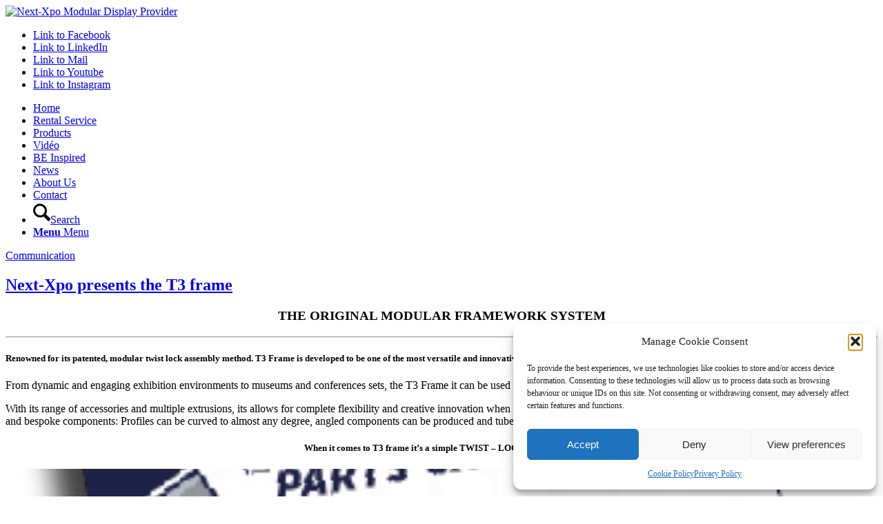

--- FILE ---
content_type: text/html; charset=UTF-8
request_url: https://www.next-xpo.com/2017/10/
body_size: 26692
content:
<!DOCTYPE html><html lang="en-GB" class="html_boxed responsive av-preloader-disabled  html_header_top html_logo_left html_bottom_nav_header html_menu_left html_slim html_header_sticky html_header_shrinking_disabled html_mobile_menu_tablet html_header_searchicon html_content_align_center html_header_unstick_top html_header_stretch html_minimal_header html_elegant-blog html_av-submenu-hidden html_av-submenu-display-hover html_av-overlay-side html_av-overlay-side-classic html_av-submenu-clone html_entry_id_1296 av-cookies-no-cookie-consent av-no-preview av-default-lightbox html_text_menu_active av-mobile-menu-switch-default"><head><meta charset="UTF-8" /><meta name="viewport" content="width=device-width, initial-scale=1"><meta name='robots' content='noindex, follow' /><title>October 2017 - Next-Xpo Modular Display Provider</title><meta property="og:locale" content="en_GB" /><meta property="og:type" content="website" /><meta property="og:title" content="October 2017 - Next-Xpo Modular Display Provider" /><meta property="og:url" content="https://www.next-xpo.com/2017/10/" /><meta property="og:site_name" content="Next-Xpo Modular Display Provider" /><meta name="twitter:card" content="summary_large_image" /> <script type="application/ld+json" class="yoast-schema-graph">{"@context":"https://schema.org","@graph":[{"@type":"CollectionPage","@id":"https://www.next-xpo.com/2017/10/","url":"https://www.next-xpo.com/2017/10/","name":"October 2017 - Next-Xpo Modular Display Provider","isPartOf":{"@id":"https://www.next-xpo.com/#website"},"primaryImageOfPage":{"@id":"https://www.next-xpo.com/2017/10/#primaryimage"},"image":{"@id":"https://www.next-xpo.com/2017/10/#primaryimage"},"thumbnailUrl":"https://www.next-xpo.com/wp-content/uploads/2015/10/t3_1500x630.jpg","breadcrumb":{"@id":"https://www.next-xpo.com/2017/10/#breadcrumb"},"inLanguage":"en-GB"},{"@type":"ImageObject","inLanguage":"en-GB","@id":"https://www.next-xpo.com/2017/10/#primaryimage","url":"https://www.next-xpo.com/wp-content/uploads/2015/10/t3_1500x630.jpg","contentUrl":"https://www.next-xpo.com/wp-content/uploads/2015/10/t3_1500x630.jpg","width":1500,"height":630},{"@type":"BreadcrumbList","@id":"https://www.next-xpo.com/2017/10/#breadcrumb","itemListElement":[{"@type":"ListItem","position":1,"name":"Home","item":"https://www.next-xpo.com/"},{"@type":"ListItem","position":2,"name":"Archives for October 2017"}]},{"@type":"WebSite","@id":"https://www.next-xpo.com/#website","url":"https://www.next-xpo.com/","name":"Next-Xpo Modular Display Provider","description":"T3 is the world’s most innovative, versatile, easy to build","publisher":{"@id":"https://www.next-xpo.com/#organization"},"potentialAction":[{"@type":"SearchAction","target":{"@type":"EntryPoint","urlTemplate":"https://www.next-xpo.com/?s={search_term_string}"},"query-input":{"@type":"PropertyValueSpecification","valueRequired":true,"valueName":"search_term_string"}}],"inLanguage":"en-GB"},{"@type":"Organization","@id":"https://www.next-xpo.com/#organization","name":"Next-Xpo ( division of Next-Way ltd )","url":"https://www.next-xpo.com/","logo":{"@type":"ImageObject","inLanguage":"en-GB","@id":"https://www.next-xpo.com/#/schema/logo/image/","url":"https://www.next-xpo.com/wp-content/uploads/2018/11/LOGOS_ALL_2019-sans-fond_XPO-CARRE.jpg","contentUrl":"https://www.next-xpo.com/wp-content/uploads/2018/11/LOGOS_ALL_2019-sans-fond_XPO-CARRE.jpg","width":284,"height":284,"caption":"Next-Xpo ( division of Next-Way ltd )"},"image":{"@id":"https://www.next-xpo.com/#/schema/logo/image/"},"sameAs":["https://www.facebook.com/nextxpo/","https://www.linkedin.com/company/next-way-sprl","https://www.youtube.com/playlist?list=PLwmAuohXF_aMuP1QLkfFRyNLRF2_-M-kG"]}]}</script> <link rel='dns-prefetch' href='//www.googletagmanager.com' /><link href='https://sp-ao.shortpixel.ai' rel='preconnect' /><link rel="alternate" type="application/rss+xml" title="Next-Xpo  Modular Display Provider &raquo; Feed" href="https://www.next-xpo.com/feed/" /><link rel="alternate" type="application/rss+xml" title="Next-Xpo  Modular Display Provider &raquo; Comments Feed" href="https://www.next-xpo.com/comments/feed/" />  <script defer src="[data-uri]"></script> <style id='wp-img-auto-sizes-contain-inline-css' type='text/css'>img:is([sizes=auto i],[sizes^="auto," i]){contain-intrinsic-size:3000px 1500px}
/*# sourceURL=wp-img-auto-sizes-contain-inline-css */</style><link rel='stylesheet' id='avia-grid-css' href='https://usercontent.one/wp/www.next-xpo.com/wp-content/themes/enfold/css/grid.css?ver=7.1' type='text/css' media='all' /><link rel='stylesheet' id='avia-base-css' href='https://usercontent.one/wp/www.next-xpo.com/wp-content/themes/enfold/css/base.css?ver=7.1' type='text/css' media='all' /><link rel='stylesheet' id='avia-layout-css' href='https://usercontent.one/wp/www.next-xpo.com/wp-content/themes/enfold/css/layout.css?ver=7.1' type='text/css' media='all' /><link rel='stylesheet' id='avia-module-audioplayer-css' href='https://usercontent.one/wp/www.next-xpo.com/wp-content/themes/enfold/config-templatebuilder/avia-shortcodes/audio-player/audio-player.css?ver=7.1' type='text/css' media='all' /><link rel='stylesheet' id='avia-module-blog-css' href='https://usercontent.one/wp/www.next-xpo.com/wp-content/themes/enfold/config-templatebuilder/avia-shortcodes/blog/blog.css?ver=7.1' type='text/css' media='all' /><link rel='stylesheet' id='avia-module-postslider-css' href='https://usercontent.one/wp/www.next-xpo.com/wp-content/themes/enfold/config-templatebuilder/avia-shortcodes/postslider/postslider.css?ver=7.1' type='text/css' media='all' /><link rel='stylesheet' id='avia-module-button-css' href='https://usercontent.one/wp/www.next-xpo.com/wp-content/themes/enfold/config-templatebuilder/avia-shortcodes/buttons/buttons.css?ver=7.1' type='text/css' media='all' /><link rel='stylesheet' id='avia-module-buttonrow-css' href='https://usercontent.one/wp/www.next-xpo.com/wp-content/themes/enfold/config-templatebuilder/avia-shortcodes/buttonrow/buttonrow.css?ver=7.1' type='text/css' media='all' /><link rel='stylesheet' id='avia-module-button-fullwidth-css' href='https://usercontent.one/wp/www.next-xpo.com/wp-content/themes/enfold/config-templatebuilder/avia-shortcodes/buttons_fullwidth/buttons_fullwidth.css?ver=7.1' type='text/css' media='all' /><link rel='stylesheet' id='avia-module-catalogue-css' href='https://usercontent.one/wp/www.next-xpo.com/wp-content/themes/enfold/config-templatebuilder/avia-shortcodes/catalogue/catalogue.css?ver=7.1' type='text/css' media='all' /><link rel='stylesheet' id='avia-module-comments-css' href='https://usercontent.one/wp/www.next-xpo.com/wp-content/themes/enfold/config-templatebuilder/avia-shortcodes/comments/comments.css?ver=7.1' type='text/css' media='all' /><link rel='stylesheet' id='avia-module-contact-css' href='https://usercontent.one/wp/www.next-xpo.com/wp-content/themes/enfold/config-templatebuilder/avia-shortcodes/contact/contact.css?ver=7.1' type='text/css' media='all' /><link rel='stylesheet' id='avia-module-slideshow-css' href='https://usercontent.one/wp/www.next-xpo.com/wp-content/themes/enfold/config-templatebuilder/avia-shortcodes/slideshow/slideshow.css?ver=7.1' type='text/css' media='all' /><link rel='stylesheet' id='avia-module-slideshow-contentpartner-css' href='https://usercontent.one/wp/www.next-xpo.com/wp-content/themes/enfold/config-templatebuilder/avia-shortcodes/contentslider/contentslider.css?ver=7.1' type='text/css' media='all' /><link rel='stylesheet' id='avia-module-countdown-css' href='https://usercontent.one/wp/www.next-xpo.com/wp-content/themes/enfold/config-templatebuilder/avia-shortcodes/countdown/countdown.css?ver=7.1' type='text/css' media='all' /><link rel='stylesheet' id='avia-module-dynamic-field-css' href='https://usercontent.one/wp/www.next-xpo.com/wp-content/themes/enfold/config-templatebuilder/avia-shortcodes/dynamic_field/dynamic_field.css?ver=7.1' type='text/css' media='all' /><link rel='stylesheet' id='avia-module-gallery-css' href='https://usercontent.one/wp/www.next-xpo.com/wp-content/themes/enfold/config-templatebuilder/avia-shortcodes/gallery/gallery.css?ver=7.1' type='text/css' media='all' /><link rel='stylesheet' id='avia-module-gallery-hor-css' href='https://usercontent.one/wp/www.next-xpo.com/wp-content/themes/enfold/config-templatebuilder/avia-shortcodes/gallery_horizontal/gallery_horizontal.css?ver=7.1' type='text/css' media='all' /><link rel='stylesheet' id='avia-module-maps-css' href='https://usercontent.one/wp/www.next-xpo.com/wp-content/themes/enfold/config-templatebuilder/avia-shortcodes/google_maps/google_maps.css?ver=7.1' type='text/css' media='all' /><link rel='stylesheet' id='avia-module-gridrow-css' href='https://usercontent.one/wp/www.next-xpo.com/wp-content/themes/enfold/config-templatebuilder/avia-shortcodes/grid_row/grid_row.css?ver=7.1' type='text/css' media='all' /><link rel='stylesheet' id='avia-module-heading-css' href='https://usercontent.one/wp/www.next-xpo.com/wp-content/themes/enfold/config-templatebuilder/avia-shortcodes/heading/heading.css?ver=7.1' type='text/css' media='all' /><link rel='stylesheet' id='avia-module-rotator-css' href='https://usercontent.one/wp/www.next-xpo.com/wp-content/themes/enfold/config-templatebuilder/avia-shortcodes/headline_rotator/headline_rotator.css?ver=7.1' type='text/css' media='all' /><link rel='stylesheet' id='avia-module-hr-css' href='https://usercontent.one/wp/www.next-xpo.com/wp-content/themes/enfold/config-templatebuilder/avia-shortcodes/hr/hr.css?ver=7.1' type='text/css' media='all' /><link rel='stylesheet' id='avia-module-icon-css' href='https://usercontent.one/wp/www.next-xpo.com/wp-content/themes/enfold/config-templatebuilder/avia-shortcodes/icon/icon.css?ver=7.1' type='text/css' media='all' /><link rel='stylesheet' id='avia-module-icon-circles-css' href='https://usercontent.one/wp/www.next-xpo.com/wp-content/themes/enfold/config-templatebuilder/avia-shortcodes/icon_circles/icon_circles.css?ver=7.1' type='text/css' media='all' /><link rel='stylesheet' id='avia-module-iconbox-css' href='https://usercontent.one/wp/www.next-xpo.com/wp-content/themes/enfold/config-templatebuilder/avia-shortcodes/iconbox/iconbox.css?ver=7.1' type='text/css' media='all' /><link rel='stylesheet' id='avia-module-icongrid-css' href='https://usercontent.one/wp/www.next-xpo.com/wp-content/themes/enfold/config-templatebuilder/avia-shortcodes/icongrid/icongrid.css?ver=7.1' type='text/css' media='all' /><link rel='stylesheet' id='avia-module-iconlist-css' href='https://usercontent.one/wp/www.next-xpo.com/wp-content/themes/enfold/config-templatebuilder/avia-shortcodes/iconlist/iconlist.css?ver=7.1' type='text/css' media='all' /><link rel='stylesheet' id='avia-module-image-css' href='https://usercontent.one/wp/www.next-xpo.com/wp-content/themes/enfold/config-templatebuilder/avia-shortcodes/image/image.css?ver=7.1' type='text/css' media='all' /><link rel='stylesheet' id='avia-module-image-diff-css' href='https://usercontent.one/wp/www.next-xpo.com/wp-content/themes/enfold/config-templatebuilder/avia-shortcodes/image_diff/image_diff.css?ver=7.1' type='text/css' media='all' /><link rel='stylesheet' id='avia-module-hotspot-css' href='https://usercontent.one/wp/www.next-xpo.com/wp-content/themes/enfold/config-templatebuilder/avia-shortcodes/image_hotspots/image_hotspots.css?ver=7.1' type='text/css' media='all' /><link rel='stylesheet' id='avia-module-sc-lottie-animation-css' href='https://usercontent.one/wp/www.next-xpo.com/wp-content/themes/enfold/config-templatebuilder/avia-shortcodes/lottie_animation/lottie_animation.css?ver=7.1' type='text/css' media='all' /><link rel='stylesheet' id='avia-module-magazine-css' href='https://usercontent.one/wp/www.next-xpo.com/wp-content/themes/enfold/config-templatebuilder/avia-shortcodes/magazine/magazine.css?ver=7.1' type='text/css' media='all' /><link rel='stylesheet' id='avia-module-masonry-css' href='https://usercontent.one/wp/www.next-xpo.com/wp-content/themes/enfold/config-templatebuilder/avia-shortcodes/masonry_entries/masonry_entries.css?ver=7.1' type='text/css' media='all' /><link rel='stylesheet' id='avia-siteloader-css' href='https://usercontent.one/wp/www.next-xpo.com/wp-content/themes/enfold/css/avia-snippet-site-preloader.css?ver=7.1' type='text/css' media='all' /><link rel='stylesheet' id='avia-module-menu-css' href='https://usercontent.one/wp/www.next-xpo.com/wp-content/themes/enfold/config-templatebuilder/avia-shortcodes/menu/menu.css?ver=7.1' type='text/css' media='all' /><link rel='stylesheet' id='avia-module-notification-css' href='https://usercontent.one/wp/www.next-xpo.com/wp-content/themes/enfold/config-templatebuilder/avia-shortcodes/notification/notification.css?ver=7.1' type='text/css' media='all' /><link rel='stylesheet' id='avia-module-numbers-css' href='https://usercontent.one/wp/www.next-xpo.com/wp-content/themes/enfold/config-templatebuilder/avia-shortcodes/numbers/numbers.css?ver=7.1' type='text/css' media='all' /><link rel='stylesheet' id='avia-module-portfolio-css' href='https://usercontent.one/wp/www.next-xpo.com/wp-content/themes/enfold/config-templatebuilder/avia-shortcodes/portfolio/portfolio.css?ver=7.1' type='text/css' media='all' /><link rel='stylesheet' id='avia-module-post-metadata-css' href='https://usercontent.one/wp/www.next-xpo.com/wp-content/themes/enfold/config-templatebuilder/avia-shortcodes/post_metadata/post_metadata.css?ver=7.1' type='text/css' media='all' /><link rel='stylesheet' id='avia-module-progress-bar-css' href='https://usercontent.one/wp/www.next-xpo.com/wp-content/themes/enfold/config-templatebuilder/avia-shortcodes/progressbar/progressbar.css?ver=7.1' type='text/css' media='all' /><link rel='stylesheet' id='avia-module-promobox-css' href='https://usercontent.one/wp/www.next-xpo.com/wp-content/themes/enfold/config-templatebuilder/avia-shortcodes/promobox/promobox.css?ver=7.1' type='text/css' media='all' /><link rel='stylesheet' id='avia-sc-search-css' href='https://usercontent.one/wp/www.next-xpo.com/wp-content/themes/enfold/config-templatebuilder/avia-shortcodes/search/search.css?ver=7.1' type='text/css' media='all' /><link rel='stylesheet' id='avia-module-slideshow-accordion-css' href='https://usercontent.one/wp/www.next-xpo.com/wp-content/themes/enfold/config-templatebuilder/avia-shortcodes/slideshow_accordion/slideshow_accordion.css?ver=7.1' type='text/css' media='all' /><link rel='stylesheet' id='avia-module-slideshow-feature-image-css' href='https://usercontent.one/wp/www.next-xpo.com/wp-content/themes/enfold/config-templatebuilder/avia-shortcodes/slideshow_feature_image/slideshow_feature_image.css?ver=7.1' type='text/css' media='all' /><link rel='stylesheet' id='avia-module-slideshow-fullsize-css' href='https://usercontent.one/wp/www.next-xpo.com/wp-content/themes/enfold/config-templatebuilder/avia-shortcodes/slideshow_fullsize/slideshow_fullsize.css?ver=7.1' type='text/css' media='all' /><link rel='stylesheet' id='avia-module-slideshow-fullscreen-css' href='https://usercontent.one/wp/www.next-xpo.com/wp-content/themes/enfold/config-templatebuilder/avia-shortcodes/slideshow_fullscreen/slideshow_fullscreen.css?ver=7.1' type='text/css' media='all' /><link rel='stylesheet' id='avia-module-slideshow-ls-css' href='https://usercontent.one/wp/www.next-xpo.com/wp-content/themes/enfold/config-templatebuilder/avia-shortcodes/slideshow_layerslider/slideshow_layerslider.css?ver=7.1' type='text/css' media='all' /><link rel='stylesheet' id='avia-module-social-css' href='https://usercontent.one/wp/www.next-xpo.com/wp-content/themes/enfold/config-templatebuilder/avia-shortcodes/social_share/social_share.css?ver=7.1' type='text/css' media='all' /><link rel='stylesheet' id='avia-module-tabsection-css' href='https://usercontent.one/wp/www.next-xpo.com/wp-content/themes/enfold/config-templatebuilder/avia-shortcodes/tab_section/tab_section.css?ver=7.1' type='text/css' media='all' /><link rel='stylesheet' id='avia-module-table-css' href='https://usercontent.one/wp/www.next-xpo.com/wp-content/themes/enfold/config-templatebuilder/avia-shortcodes/table/table.css?ver=7.1' type='text/css' media='all' /><link rel='stylesheet' id='avia-module-tabs-css' href='https://usercontent.one/wp/www.next-xpo.com/wp-content/themes/enfold/config-templatebuilder/avia-shortcodes/tabs/tabs.css?ver=7.1' type='text/css' media='all' /><link rel='stylesheet' id='avia-module-team-css' href='https://usercontent.one/wp/www.next-xpo.com/wp-content/themes/enfold/config-templatebuilder/avia-shortcodes/team/team.css?ver=7.1' type='text/css' media='all' /><link rel='stylesheet' id='avia-module-testimonials-css' href='https://usercontent.one/wp/www.next-xpo.com/wp-content/themes/enfold/config-templatebuilder/avia-shortcodes/testimonials/testimonials.css?ver=7.1' type='text/css' media='all' /><link rel='stylesheet' id='avia-module-timeline-css' href='https://usercontent.one/wp/www.next-xpo.com/wp-content/themes/enfold/config-templatebuilder/avia-shortcodes/timeline/timeline.css?ver=7.1' type='text/css' media='all' /><link rel='stylesheet' id='avia-module-toggles-css' href='https://usercontent.one/wp/www.next-xpo.com/wp-content/themes/enfold/config-templatebuilder/avia-shortcodes/toggles/toggles.css?ver=7.1' type='text/css' media='all' /><link rel='stylesheet' id='avia-module-video-css' href='https://usercontent.one/wp/www.next-xpo.com/wp-content/themes/enfold/config-templatebuilder/avia-shortcodes/video/video.css?ver=7.1' type='text/css' media='all' /><style id='wp-emoji-styles-inline-css' type='text/css'>img.wp-smiley, img.emoji {
		display: inline !important;
		border: none !important;
		box-shadow: none !important;
		height: 1em !important;
		width: 1em !important;
		margin: 0 0.07em !important;
		vertical-align: -0.1em !important;
		background: none !important;
		padding: 0 !important;
	}
/*# sourceURL=wp-emoji-styles-inline-css */</style><style id='wp-block-library-inline-css' type='text/css'>:root{--wp-block-synced-color:#7a00df;--wp-block-synced-color--rgb:122,0,223;--wp-bound-block-color:var(--wp-block-synced-color);--wp-editor-canvas-background:#ddd;--wp-admin-theme-color:#007cba;--wp-admin-theme-color--rgb:0,124,186;--wp-admin-theme-color-darker-10:#006ba1;--wp-admin-theme-color-darker-10--rgb:0,107,160.5;--wp-admin-theme-color-darker-20:#005a87;--wp-admin-theme-color-darker-20--rgb:0,90,135;--wp-admin-border-width-focus:2px}@media (min-resolution:192dpi){:root{--wp-admin-border-width-focus:1.5px}}.wp-element-button{cursor:pointer}:root .has-very-light-gray-background-color{background-color:#eee}:root .has-very-dark-gray-background-color{background-color:#313131}:root .has-very-light-gray-color{color:#eee}:root .has-very-dark-gray-color{color:#313131}:root .has-vivid-green-cyan-to-vivid-cyan-blue-gradient-background{background:linear-gradient(135deg,#00d084,#0693e3)}:root .has-purple-crush-gradient-background{background:linear-gradient(135deg,#34e2e4,#4721fb 50%,#ab1dfe)}:root .has-hazy-dawn-gradient-background{background:linear-gradient(135deg,#faaca8,#dad0ec)}:root .has-subdued-olive-gradient-background{background:linear-gradient(135deg,#fafae1,#67a671)}:root .has-atomic-cream-gradient-background{background:linear-gradient(135deg,#fdd79a,#004a59)}:root .has-nightshade-gradient-background{background:linear-gradient(135deg,#330968,#31cdcf)}:root .has-midnight-gradient-background{background:linear-gradient(135deg,#020381,#2874fc)}:root{--wp--preset--font-size--normal:16px;--wp--preset--font-size--huge:42px}.has-regular-font-size{font-size:1em}.has-larger-font-size{font-size:2.625em}.has-normal-font-size{font-size:var(--wp--preset--font-size--normal)}.has-huge-font-size{font-size:var(--wp--preset--font-size--huge)}.has-text-align-center{text-align:center}.has-text-align-left{text-align:left}.has-text-align-right{text-align:right}.has-fit-text{white-space:nowrap!important}#end-resizable-editor-section{display:none}.aligncenter{clear:both}.items-justified-left{justify-content:flex-start}.items-justified-center{justify-content:center}.items-justified-right{justify-content:flex-end}.items-justified-space-between{justify-content:space-between}.screen-reader-text{border:0;clip-path:inset(50%);height:1px;margin:-1px;overflow:hidden;padding:0;position:absolute;width:1px;word-wrap:normal!important}.screen-reader-text:focus{background-color:#ddd;clip-path:none;color:#444;display:block;font-size:1em;height:auto;left:5px;line-height:normal;padding:15px 23px 14px;text-decoration:none;top:5px;width:auto;z-index:100000}html :where(.has-border-color){border-style:solid}html :where([style*=border-top-color]){border-top-style:solid}html :where([style*=border-right-color]){border-right-style:solid}html :where([style*=border-bottom-color]){border-bottom-style:solid}html :where([style*=border-left-color]){border-left-style:solid}html :where([style*=border-width]){border-style:solid}html :where([style*=border-top-width]){border-top-style:solid}html :where([style*=border-right-width]){border-right-style:solid}html :where([style*=border-bottom-width]){border-bottom-style:solid}html :where([style*=border-left-width]){border-left-style:solid}html :where(img[class*=wp-image-]){height:auto;max-width:100%}:where(figure){margin:0 0 1em}html :where(.is-position-sticky){--wp-admin--admin-bar--position-offset:var(--wp-admin--admin-bar--height,0px)}@media screen and (max-width:600px){html :where(.is-position-sticky){--wp-admin--admin-bar--position-offset:0px}}

/*# sourceURL=wp-block-library-inline-css */</style><style id='global-styles-inline-css' type='text/css'>:root{--wp--preset--aspect-ratio--square: 1;--wp--preset--aspect-ratio--4-3: 4/3;--wp--preset--aspect-ratio--3-4: 3/4;--wp--preset--aspect-ratio--3-2: 3/2;--wp--preset--aspect-ratio--2-3: 2/3;--wp--preset--aspect-ratio--16-9: 16/9;--wp--preset--aspect-ratio--9-16: 9/16;--wp--preset--color--black: #000000;--wp--preset--color--cyan-bluish-gray: #abb8c3;--wp--preset--color--white: #ffffff;--wp--preset--color--pale-pink: #f78da7;--wp--preset--color--vivid-red: #cf2e2e;--wp--preset--color--luminous-vivid-orange: #ff6900;--wp--preset--color--luminous-vivid-amber: #fcb900;--wp--preset--color--light-green-cyan: #7bdcb5;--wp--preset--color--vivid-green-cyan: #00d084;--wp--preset--color--pale-cyan-blue: #8ed1fc;--wp--preset--color--vivid-cyan-blue: #0693e3;--wp--preset--color--vivid-purple: #9b51e0;--wp--preset--color--metallic-red: #b02b2c;--wp--preset--color--maximum-yellow-red: #edae44;--wp--preset--color--yellow-sun: #eeee22;--wp--preset--color--palm-leaf: #83a846;--wp--preset--color--aero: #7bb0e7;--wp--preset--color--old-lavender: #745f7e;--wp--preset--color--steel-teal: #5f8789;--wp--preset--color--raspberry-pink: #d65799;--wp--preset--color--medium-turquoise: #4ecac2;--wp--preset--gradient--vivid-cyan-blue-to-vivid-purple: linear-gradient(135deg,rgb(6,147,227) 0%,rgb(155,81,224) 100%);--wp--preset--gradient--light-green-cyan-to-vivid-green-cyan: linear-gradient(135deg,rgb(122,220,180) 0%,rgb(0,208,130) 100%);--wp--preset--gradient--luminous-vivid-amber-to-luminous-vivid-orange: linear-gradient(135deg,rgb(252,185,0) 0%,rgb(255,105,0) 100%);--wp--preset--gradient--luminous-vivid-orange-to-vivid-red: linear-gradient(135deg,rgb(255,105,0) 0%,rgb(207,46,46) 100%);--wp--preset--gradient--very-light-gray-to-cyan-bluish-gray: linear-gradient(135deg,rgb(238,238,238) 0%,rgb(169,184,195) 100%);--wp--preset--gradient--cool-to-warm-spectrum: linear-gradient(135deg,rgb(74,234,220) 0%,rgb(151,120,209) 20%,rgb(207,42,186) 40%,rgb(238,44,130) 60%,rgb(251,105,98) 80%,rgb(254,248,76) 100%);--wp--preset--gradient--blush-light-purple: linear-gradient(135deg,rgb(255,206,236) 0%,rgb(152,150,240) 100%);--wp--preset--gradient--blush-bordeaux: linear-gradient(135deg,rgb(254,205,165) 0%,rgb(254,45,45) 50%,rgb(107,0,62) 100%);--wp--preset--gradient--luminous-dusk: linear-gradient(135deg,rgb(255,203,112) 0%,rgb(199,81,192) 50%,rgb(65,88,208) 100%);--wp--preset--gradient--pale-ocean: linear-gradient(135deg,rgb(255,245,203) 0%,rgb(182,227,212) 50%,rgb(51,167,181) 100%);--wp--preset--gradient--electric-grass: linear-gradient(135deg,rgb(202,248,128) 0%,rgb(113,206,126) 100%);--wp--preset--gradient--midnight: linear-gradient(135deg,rgb(2,3,129) 0%,rgb(40,116,252) 100%);--wp--preset--font-size--small: 1rem;--wp--preset--font-size--medium: 1.125rem;--wp--preset--font-size--large: 1.75rem;--wp--preset--font-size--x-large: clamp(1.75rem, 3vw, 2.25rem);--wp--preset--spacing--20: 0.44rem;--wp--preset--spacing--30: 0.67rem;--wp--preset--spacing--40: 1rem;--wp--preset--spacing--50: 1.5rem;--wp--preset--spacing--60: 2.25rem;--wp--preset--spacing--70: 3.38rem;--wp--preset--spacing--80: 5.06rem;--wp--preset--shadow--natural: 6px 6px 9px rgba(0, 0, 0, 0.2);--wp--preset--shadow--deep: 12px 12px 50px rgba(0, 0, 0, 0.4);--wp--preset--shadow--sharp: 6px 6px 0px rgba(0, 0, 0, 0.2);--wp--preset--shadow--outlined: 6px 6px 0px -3px rgb(255, 255, 255), 6px 6px rgb(0, 0, 0);--wp--preset--shadow--crisp: 6px 6px 0px rgb(0, 0, 0);}:root { --wp--style--global--content-size: 800px;--wp--style--global--wide-size: 1130px; }:where(body) { margin: 0; }.wp-site-blocks > .alignleft { float: left; margin-right: 2em; }.wp-site-blocks > .alignright { float: right; margin-left: 2em; }.wp-site-blocks > .aligncenter { justify-content: center; margin-left: auto; margin-right: auto; }:where(.is-layout-flex){gap: 0.5em;}:where(.is-layout-grid){gap: 0.5em;}.is-layout-flow > .alignleft{float: left;margin-inline-start: 0;margin-inline-end: 2em;}.is-layout-flow > .alignright{float: right;margin-inline-start: 2em;margin-inline-end: 0;}.is-layout-flow > .aligncenter{margin-left: auto !important;margin-right: auto !important;}.is-layout-constrained > .alignleft{float: left;margin-inline-start: 0;margin-inline-end: 2em;}.is-layout-constrained > .alignright{float: right;margin-inline-start: 2em;margin-inline-end: 0;}.is-layout-constrained > .aligncenter{margin-left: auto !important;margin-right: auto !important;}.is-layout-constrained > :where(:not(.alignleft):not(.alignright):not(.alignfull)){max-width: var(--wp--style--global--content-size);margin-left: auto !important;margin-right: auto !important;}.is-layout-constrained > .alignwide{max-width: var(--wp--style--global--wide-size);}body .is-layout-flex{display: flex;}.is-layout-flex{flex-wrap: wrap;align-items: center;}.is-layout-flex > :is(*, div){margin: 0;}body .is-layout-grid{display: grid;}.is-layout-grid > :is(*, div){margin: 0;}body{padding-top: 0px;padding-right: 0px;padding-bottom: 0px;padding-left: 0px;}a:where(:not(.wp-element-button)){text-decoration: underline;}:root :where(.wp-element-button, .wp-block-button__link){background-color: #32373c;border-width: 0;color: #fff;font-family: inherit;font-size: inherit;font-style: inherit;font-weight: inherit;letter-spacing: inherit;line-height: inherit;padding-top: calc(0.667em + 2px);padding-right: calc(1.333em + 2px);padding-bottom: calc(0.667em + 2px);padding-left: calc(1.333em + 2px);text-decoration: none;text-transform: inherit;}.has-black-color{color: var(--wp--preset--color--black) !important;}.has-cyan-bluish-gray-color{color: var(--wp--preset--color--cyan-bluish-gray) !important;}.has-white-color{color: var(--wp--preset--color--white) !important;}.has-pale-pink-color{color: var(--wp--preset--color--pale-pink) !important;}.has-vivid-red-color{color: var(--wp--preset--color--vivid-red) !important;}.has-luminous-vivid-orange-color{color: var(--wp--preset--color--luminous-vivid-orange) !important;}.has-luminous-vivid-amber-color{color: var(--wp--preset--color--luminous-vivid-amber) !important;}.has-light-green-cyan-color{color: var(--wp--preset--color--light-green-cyan) !important;}.has-vivid-green-cyan-color{color: var(--wp--preset--color--vivid-green-cyan) !important;}.has-pale-cyan-blue-color{color: var(--wp--preset--color--pale-cyan-blue) !important;}.has-vivid-cyan-blue-color{color: var(--wp--preset--color--vivid-cyan-blue) !important;}.has-vivid-purple-color{color: var(--wp--preset--color--vivid-purple) !important;}.has-metallic-red-color{color: var(--wp--preset--color--metallic-red) !important;}.has-maximum-yellow-red-color{color: var(--wp--preset--color--maximum-yellow-red) !important;}.has-yellow-sun-color{color: var(--wp--preset--color--yellow-sun) !important;}.has-palm-leaf-color{color: var(--wp--preset--color--palm-leaf) !important;}.has-aero-color{color: var(--wp--preset--color--aero) !important;}.has-old-lavender-color{color: var(--wp--preset--color--old-lavender) !important;}.has-steel-teal-color{color: var(--wp--preset--color--steel-teal) !important;}.has-raspberry-pink-color{color: var(--wp--preset--color--raspberry-pink) !important;}.has-medium-turquoise-color{color: var(--wp--preset--color--medium-turquoise) !important;}.has-black-background-color{background-color: var(--wp--preset--color--black) !important;}.has-cyan-bluish-gray-background-color{background-color: var(--wp--preset--color--cyan-bluish-gray) !important;}.has-white-background-color{background-color: var(--wp--preset--color--white) !important;}.has-pale-pink-background-color{background-color: var(--wp--preset--color--pale-pink) !important;}.has-vivid-red-background-color{background-color: var(--wp--preset--color--vivid-red) !important;}.has-luminous-vivid-orange-background-color{background-color: var(--wp--preset--color--luminous-vivid-orange) !important;}.has-luminous-vivid-amber-background-color{background-color: var(--wp--preset--color--luminous-vivid-amber) !important;}.has-light-green-cyan-background-color{background-color: var(--wp--preset--color--light-green-cyan) !important;}.has-vivid-green-cyan-background-color{background-color: var(--wp--preset--color--vivid-green-cyan) !important;}.has-pale-cyan-blue-background-color{background-color: var(--wp--preset--color--pale-cyan-blue) !important;}.has-vivid-cyan-blue-background-color{background-color: var(--wp--preset--color--vivid-cyan-blue) !important;}.has-vivid-purple-background-color{background-color: var(--wp--preset--color--vivid-purple) !important;}.has-metallic-red-background-color{background-color: var(--wp--preset--color--metallic-red) !important;}.has-maximum-yellow-red-background-color{background-color: var(--wp--preset--color--maximum-yellow-red) !important;}.has-yellow-sun-background-color{background-color: var(--wp--preset--color--yellow-sun) !important;}.has-palm-leaf-background-color{background-color: var(--wp--preset--color--palm-leaf) !important;}.has-aero-background-color{background-color: var(--wp--preset--color--aero) !important;}.has-old-lavender-background-color{background-color: var(--wp--preset--color--old-lavender) !important;}.has-steel-teal-background-color{background-color: var(--wp--preset--color--steel-teal) !important;}.has-raspberry-pink-background-color{background-color: var(--wp--preset--color--raspberry-pink) !important;}.has-medium-turquoise-background-color{background-color: var(--wp--preset--color--medium-turquoise) !important;}.has-black-border-color{border-color: var(--wp--preset--color--black) !important;}.has-cyan-bluish-gray-border-color{border-color: var(--wp--preset--color--cyan-bluish-gray) !important;}.has-white-border-color{border-color: var(--wp--preset--color--white) !important;}.has-pale-pink-border-color{border-color: var(--wp--preset--color--pale-pink) !important;}.has-vivid-red-border-color{border-color: var(--wp--preset--color--vivid-red) !important;}.has-luminous-vivid-orange-border-color{border-color: var(--wp--preset--color--luminous-vivid-orange) !important;}.has-luminous-vivid-amber-border-color{border-color: var(--wp--preset--color--luminous-vivid-amber) !important;}.has-light-green-cyan-border-color{border-color: var(--wp--preset--color--light-green-cyan) !important;}.has-vivid-green-cyan-border-color{border-color: var(--wp--preset--color--vivid-green-cyan) !important;}.has-pale-cyan-blue-border-color{border-color: var(--wp--preset--color--pale-cyan-blue) !important;}.has-vivid-cyan-blue-border-color{border-color: var(--wp--preset--color--vivid-cyan-blue) !important;}.has-vivid-purple-border-color{border-color: var(--wp--preset--color--vivid-purple) !important;}.has-metallic-red-border-color{border-color: var(--wp--preset--color--metallic-red) !important;}.has-maximum-yellow-red-border-color{border-color: var(--wp--preset--color--maximum-yellow-red) !important;}.has-yellow-sun-border-color{border-color: var(--wp--preset--color--yellow-sun) !important;}.has-palm-leaf-border-color{border-color: var(--wp--preset--color--palm-leaf) !important;}.has-aero-border-color{border-color: var(--wp--preset--color--aero) !important;}.has-old-lavender-border-color{border-color: var(--wp--preset--color--old-lavender) !important;}.has-steel-teal-border-color{border-color: var(--wp--preset--color--steel-teal) !important;}.has-raspberry-pink-border-color{border-color: var(--wp--preset--color--raspberry-pink) !important;}.has-medium-turquoise-border-color{border-color: var(--wp--preset--color--medium-turquoise) !important;}.has-vivid-cyan-blue-to-vivid-purple-gradient-background{background: var(--wp--preset--gradient--vivid-cyan-blue-to-vivid-purple) !important;}.has-light-green-cyan-to-vivid-green-cyan-gradient-background{background: var(--wp--preset--gradient--light-green-cyan-to-vivid-green-cyan) !important;}.has-luminous-vivid-amber-to-luminous-vivid-orange-gradient-background{background: var(--wp--preset--gradient--luminous-vivid-amber-to-luminous-vivid-orange) !important;}.has-luminous-vivid-orange-to-vivid-red-gradient-background{background: var(--wp--preset--gradient--luminous-vivid-orange-to-vivid-red) !important;}.has-very-light-gray-to-cyan-bluish-gray-gradient-background{background: var(--wp--preset--gradient--very-light-gray-to-cyan-bluish-gray) !important;}.has-cool-to-warm-spectrum-gradient-background{background: var(--wp--preset--gradient--cool-to-warm-spectrum) !important;}.has-blush-light-purple-gradient-background{background: var(--wp--preset--gradient--blush-light-purple) !important;}.has-blush-bordeaux-gradient-background{background: var(--wp--preset--gradient--blush-bordeaux) !important;}.has-luminous-dusk-gradient-background{background: var(--wp--preset--gradient--luminous-dusk) !important;}.has-pale-ocean-gradient-background{background: var(--wp--preset--gradient--pale-ocean) !important;}.has-electric-grass-gradient-background{background: var(--wp--preset--gradient--electric-grass) !important;}.has-midnight-gradient-background{background: var(--wp--preset--gradient--midnight) !important;}.has-small-font-size{font-size: var(--wp--preset--font-size--small) !important;}.has-medium-font-size{font-size: var(--wp--preset--font-size--medium) !important;}.has-large-font-size{font-size: var(--wp--preset--font-size--large) !important;}.has-x-large-font-size{font-size: var(--wp--preset--font-size--x-large) !important;}
/*# sourceURL=global-styles-inline-css */</style><link rel='stylesheet' id='cmplz-general-css' href='https://usercontent.one/wp/www.next-xpo.com/wp-content/plugins/complianz-gdpr/assets/css/cookieblocker.min.css?ver=1766002704' type='text/css' media='all' /><link rel='stylesheet' id='avia-scs-css' href='https://usercontent.one/wp/www.next-xpo.com/wp-content/themes/enfold/css/shortcodes.css?ver=7.1' type='text/css' media='all' /><link rel='stylesheet' id='avia-fold-unfold-css' href='https://usercontent.one/wp/www.next-xpo.com/wp-content/themes/enfold/css/avia-snippet-fold-unfold.css?ver=7.1' type='text/css' media='all' /><link rel='stylesheet' id='avia-popup-css-css' href='https://usercontent.one/wp/www.next-xpo.com/wp-content/themes/enfold/js/aviapopup/magnific-popup.min.css?ver=7.1' type='text/css' media='screen' /><link rel='stylesheet' id='avia-lightbox-css' href='https://usercontent.one/wp/www.next-xpo.com/wp-content/themes/enfold/css/avia-snippet-lightbox.css?ver=7.1' type='text/css' media='screen' /><link rel='stylesheet' id='avia-widget-css-css' href='https://usercontent.one/wp/www.next-xpo.com/wp-content/themes/enfold/css/avia-snippet-widget.css?ver=7.1' type='text/css' media='screen' /><link rel='stylesheet' id='mediaelement-css' href='https://www.next-xpo.com/wp-includes/js/mediaelement/mediaelementplayer-legacy.min.css?ver=4.2.17' type='text/css' media='all' /><link rel='stylesheet' id='wp-mediaelement-css' href='https://www.next-xpo.com/wp-includes/js/mediaelement/wp-mediaelement.min.css?ver=a97deaf577687074daa5b692e96c7134' type='text/css' media='all' /><link rel='stylesheet' id='avia-dynamic-css' href='https://usercontent.one/wp/www.next-xpo.com/wp-content/uploads/dynamic_avia/enfold.css?ver=696fe2a432097' type='text/css' media='all' /><link rel='stylesheet' id='avia-custom-css' href='https://usercontent.one/wp/www.next-xpo.com/wp-content/themes/enfold/css/custom.css?ver=7.1' type='text/css' media='all' /> <script defer type="text/javascript" src="https://www.next-xpo.com/wp-includes/js/jquery/jquery.min.js?ver=3.7.1" id="jquery-core-js"></script> <script defer type="text/javascript" src="https://www.next-xpo.com/wp-includes/js/jquery/jquery-migrate.min.js?ver=3.4.1" id="jquery-migrate-js"></script> <script defer type="text/javascript" src="https://usercontent.one/wp/www.next-xpo.com/wp-content/plugins/burst-statistics/assets/js/timeme/timeme.min.js?ver=1767990040" id="burst-timeme-js"></script> <script defer type="text/javascript" src="https://usercontent.one/wp/www.next-xpo.com/wp-content/uploads/burst/js/burst.min.js?ver=1769081870" id="burst-js"></script> <script type="text/javascript" src="https://usercontent.one/wp/www.next-xpo.com/wp-content/plugins/stop-user-enumeration/frontend/js/frontend.js?ver=1.7.7" id="stop-user-enumeration-js" defer="defer" data-wp-strategy="defer"></script> <script defer type="text/javascript" src="https://usercontent.one/wp/www.next-xpo.com/wp-content/themes/enfold/js/avia-js.js?ver=7.1" id="avia-js-js"></script> <script defer type="text/javascript" src="https://usercontent.one/wp/www.next-xpo.com/wp-content/themes/enfold/js/avia-compat.js?ver=7.1" id="avia-compat-js"></script> <link rel="https://api.w.org/" href="https://www.next-xpo.com/wp-json/" /><meta name="generator" content="Site Kit by Google 1.170.0" /><style>[class*=" icon-oc-"],[class^=icon-oc-]{speak:none;font-style:normal;font-weight:400;font-variant:normal;text-transform:none;line-height:1;-webkit-font-smoothing:antialiased;-moz-osx-font-smoothing:grayscale}.icon-oc-one-com-white-32px-fill:before{content:"901"}.icon-oc-one-com:before{content:"900"}#one-com-icon,.toplevel_page_onecom-wp .wp-menu-image{speak:none;display:flex;align-items:center;justify-content:center;text-transform:none;line-height:1;-webkit-font-smoothing:antialiased;-moz-osx-font-smoothing:grayscale}.onecom-wp-admin-bar-item>a,.toplevel_page_onecom-wp>.wp-menu-name{font-size:16px;font-weight:400;line-height:1}.toplevel_page_onecom-wp>.wp-menu-name img{width:69px;height:9px;}.wp-submenu-wrap.wp-submenu>.wp-submenu-head>img{width:88px;height:auto}.onecom-wp-admin-bar-item>a img{height:7px!important}.onecom-wp-admin-bar-item>a img,.toplevel_page_onecom-wp>.wp-menu-name img{opacity:.8}.onecom-wp-admin-bar-item.hover>a img,.toplevel_page_onecom-wp.wp-has-current-submenu>.wp-menu-name img,li.opensub>a.toplevel_page_onecom-wp>.wp-menu-name img{opacity:1}#one-com-icon:before,.onecom-wp-admin-bar-item>a:before,.toplevel_page_onecom-wp>.wp-menu-image:before{content:'';position:static!important;background-color:rgba(240,245,250,.4);border-radius:102px;width:18px;height:18px;padding:0!important}.onecom-wp-admin-bar-item>a:before{width:14px;height:14px}.onecom-wp-admin-bar-item.hover>a:before,.toplevel_page_onecom-wp.opensub>a>.wp-menu-image:before,.toplevel_page_onecom-wp.wp-has-current-submenu>.wp-menu-image:before{background-color:#76b82a}.onecom-wp-admin-bar-item>a{display:inline-flex!important;align-items:center;justify-content:center}#one-com-logo-wrapper{font-size:4em}#one-com-icon{vertical-align:middle}.imagify-welcome{display:none !important;}</style><noscript><style>.vce-row-container .vcv-lozad {display: none}</style></noscript><meta name="generator" content="Powered by Visual Composer Website Builder - fast and easy-to-use drag and drop visual editor for WordPress."/><style>.cmplz-hidden {
					display: none !important;
				}</style><link rel="icon" href="https://usercontent.one/wp/www.next-xpo.com/wp-content/uploads/2018/11/LOGOS_ALL_2019-sans-fond_XPO-CARRE.jpg" type="image/x-icon"> <!--[if lt IE 9]><script src="https://usercontent.one/wp/www.next-xpo.com/wp-content/themes/enfold/js/html5shiv.js"></script><![endif]--><link rel="profile" href="https://gmpg.org/xfn/11" /><link rel="alternate" type="application/rss+xml" title="Next-Xpo  Modular Display Provider RSS2 Feed" href="https://www.next-xpo.com/feed/" /><link rel="pingback" href="https://www.next-xpo.com/xmlrpc.php" /><link rel="icon" href="https://usercontent.one/wp/www.next-xpo.com/wp-content/uploads/2018/11/LOGOS_ALL_2019-sans-fond_XPO-CARRE-36x36.jpg" sizes="32x32" /><link rel="icon" href="https://usercontent.one/wp/www.next-xpo.com/wp-content/uploads/2018/11/LOGOS_ALL_2019-sans-fond_XPO-CARRE.jpg" sizes="192x192" /><link rel="apple-touch-icon" href="https://usercontent.one/wp/www.next-xpo.com/wp-content/uploads/2018/11/LOGOS_ALL_2019-sans-fond_XPO-CARRE-180x180.jpg" /><meta name="msapplication-TileImage" content="https://usercontent.one/wp/www.next-xpo.com/wp-content/uploads/2018/11/LOGOS_ALL_2019-sans-fond_XPO-CARRE.jpg" /><style type="text/css">@font-face {font-family: 'entypo-fontello-enfold'; font-weight: normal; font-style: normal; font-display: auto;
		src: url('https://usercontent.one/wp/www.next-xpo.com/wp-content/themes/enfold/config-templatebuilder/avia-template-builder/assets/fonts/entypo-fontello-enfold/entypo-fontello-enfold.woff2') format('woff2'),
		url('https://usercontent.one/wp/www.next-xpo.com/wp-content/themes/enfold/config-templatebuilder/avia-template-builder/assets/fonts/entypo-fontello-enfold/entypo-fontello-enfold.woff') format('woff'),
		url('https://usercontent.one/wp/www.next-xpo.com/wp-content/themes/enfold/config-templatebuilder/avia-template-builder/assets/fonts/entypo-fontello-enfold/entypo-fontello-enfold.ttf') format('truetype'),
		url('https://usercontent.one/wp/www.next-xpo.com/wp-content/themes/enfold/config-templatebuilder/avia-template-builder/assets/fonts/entypo-fontello-enfold/entypo-fontello-enfold.svg#entypo-fontello-enfold') format('svg'),
		url('https://usercontent.one/wp/www.next-xpo.com/wp-content/themes/enfold/config-templatebuilder/avia-template-builder/assets/fonts/entypo-fontello-enfold/entypo-fontello-enfold.eot'),
		url('https://usercontent.one/wp/www.next-xpo.com/wp-content/themes/enfold/config-templatebuilder/avia-template-builder/assets/fonts/entypo-fontello-enfold/entypo-fontello-enfold.eot?#iefix') format('embedded-opentype');
		}

		#top .avia-font-entypo-fontello-enfold, body .avia-font-entypo-fontello-enfold, html body [data-av_iconfont='entypo-fontello-enfold']:before{ font-family: 'entypo-fontello-enfold'; }
		
		@font-face {font-family: 'entypo-fontello'; font-weight: normal; font-style: normal; font-display: auto;
		src: url('https://usercontent.one/wp/www.next-xpo.com/wp-content/themes/enfold/config-templatebuilder/avia-template-builder/assets/fonts/entypo-fontello/entypo-fontello.woff2') format('woff2'),
		url('https://usercontent.one/wp/www.next-xpo.com/wp-content/themes/enfold/config-templatebuilder/avia-template-builder/assets/fonts/entypo-fontello/entypo-fontello.woff') format('woff'),
		url('https://usercontent.one/wp/www.next-xpo.com/wp-content/themes/enfold/config-templatebuilder/avia-template-builder/assets/fonts/entypo-fontello/entypo-fontello.ttf') format('truetype'),
		url('https://usercontent.one/wp/www.next-xpo.com/wp-content/themes/enfold/config-templatebuilder/avia-template-builder/assets/fonts/entypo-fontello/entypo-fontello.svg#entypo-fontello') format('svg'),
		url('https://usercontent.one/wp/www.next-xpo.com/wp-content/themes/enfold/config-templatebuilder/avia-template-builder/assets/fonts/entypo-fontello/entypo-fontello.eot'),
		url('https://usercontent.one/wp/www.next-xpo.com/wp-content/themes/enfold/config-templatebuilder/avia-template-builder/assets/fonts/entypo-fontello/entypo-fontello.eot?#iefix') format('embedded-opentype');
		}

		#top .avia-font-entypo-fontello, body .avia-font-entypo-fontello, html body [data-av_iconfont='entypo-fontello']:before{ font-family: 'entypo-fontello'; }</style></head><body data-rsssl=1 data-cmplz=1 id="top" class="archive date wp-theme-enfold boxed rtl_columns av-curtain-numeric metrophobic roboto  vcwb avia-responsive-images-support" itemscope="itemscope" itemtype="https://schema.org/WebPage"  data-burst_id="0" data-burst_type="date-archive"><div id='wrap_all'><header id='header' class='all_colors header_color light_bg_color  av_header_top av_logo_left av_bottom_nav_header av_menu_left av_slim av_header_sticky av_header_shrinking_disabled av_header_stretch av_mobile_menu_tablet av_header_searchicon av_header_unstick_top av_seperator_big_border av_minimal_header'  data-av_shrink_factor='50' role="banner" itemscope="itemscope" itemtype="https://schema.org/WPHeader" ><div  id='header_main' class='container_wrap container_wrap_logo'><div class='container av-logo-container'><div class='inner-container'><span class='logo avia-standard-logo'><a href='https://www.next-xpo.com/' class='' aria-label='Next-Xpo  Modular Display Provider' ><img decoding="async" src="https://usercontent.one/wp/www.next-xpo.com/wp-content/uploads/2018/11/nextxpo_376x156v2019-300x89.jpg" height="100" width="300" alt='Next-Xpo  Modular Display Provider' title='' /></a></span><ul class='noLightbox social_bookmarks icon_count_5'><li class='social_bookmarks_facebook av-social-link-facebook social_icon_1 avia_social_iconfont'><a  target="_blank" aria-label="Link to Facebook" href='https://www.facebook.com/nextxpo' data-av_icon='' data-av_iconfont='entypo-fontello' title="Link to Facebook" desc="Link to Facebook" title='Link to Facebook'><span class='avia_hidden_link_text'>Link to Facebook</span></a></li><li class='social_bookmarks_linkedin av-social-link-linkedin social_icon_2 avia_social_iconfont'><a  target="_blank" aria-label="Link to LinkedIn" href='https://www.linkedin.com/company/next-way-sprl' data-av_icon='' data-av_iconfont='entypo-fontello' title="Link to LinkedIn" desc="Link to LinkedIn" title='Link to LinkedIn'><span class='avia_hidden_link_text'>Link to LinkedIn</span></a></li><li class='social_bookmarks_mail av-social-link-mail social_icon_3 avia_social_iconfont'><a  aria-label="Link to Mail" href='mailto:%20info@next-xpo.com' data-av_icon='' data-av_iconfont='entypo-fontello' title="Link to Mail" desc="Link to Mail" title='Link to Mail'><span class='avia_hidden_link_text'>Link to Mail</span></a></li><li class='social_bookmarks_youtube av-social-link-youtube social_icon_4 avia_social_iconfont'><a  target="_blank" aria-label="Link to Youtube" href='https://www.youtube.com/playlist?list=PLwmAuohXF_aMuP1QLkfFRyNLRF2_-M-kG' data-av_icon='' data-av_iconfont='entypo-fontello' title="Link to Youtube" desc="Link to Youtube" title='Link to Youtube'><span class='avia_hidden_link_text'>Link to Youtube</span></a></li><li class='social_bookmarks_instagram av-social-link-instagram social_icon_5 avia_social_iconfont'><a  target="_blank" aria-label="Link to Instagram" href='https://www.instagram.com/Next_Way_eu/' data-av_icon='' data-av_iconfont='entypo-fontello' title="Link to Instagram" desc="Link to Instagram" title='Link to Instagram'><span class='avia_hidden_link_text'>Link to Instagram</span></a></li></ul></div></div><div id='header_main_alternate' class='container_wrap'><div class='container'><nav class='main_menu' data-selectname='Select a page'  role="navigation" itemscope="itemscope" itemtype="https://schema.org/SiteNavigationElement" ><div class="avia-menu av-main-nav-wrap"><ul role="menu" class="menu av-main-nav" id="avia-menu"><li role="menuitem" id="menu-item-239" class="menu-item menu-item-type-post_type menu-item-object-page menu-item-home menu-item-top-level menu-item-top-level-1"><a title="homepage" href="https://www.next-xpo.com/" itemprop="url" tabindex="0"><span class="avia-bullet"></span><span class="avia-menu-text">Home</span><span class="avia-menu-fx"><span class="avia-arrow-wrap"><span class="avia-arrow"></span></span></span></a></li><li role="menuitem" id="menu-item-1412" class="menu-item menu-item-type-post_type menu-item-object-page menu-item-mega-parent  menu-item-top-level menu-item-top-level-2"><a title="need solution for rent ?" href="https://www.next-xpo.com/rent/" itemprop="url" tabindex="0"><span class="avia-bullet"></span><span class="avia-menu-text">Rental Service</span><span class="avia-menu-fx"><span class="avia-arrow-wrap"><span class="avia-arrow"></span></span></span></a></li><li role="menuitem" id="menu-item-3249" class="menu-item menu-item-type-post_type menu-item-object-page menu-item-top-level menu-item-top-level-3"><a href="https://www.next-xpo.com/products/" itemprop="url" tabindex="0"><span class="avia-bullet"></span><span class="avia-menu-text">Products</span><span class="avia-menu-fx"><span class="avia-arrow-wrap"><span class="avia-arrow"></span></span></span></a></li><li role="menuitem" id="menu-item-3353" class="menu-item menu-item-type-post_type menu-item-object-page menu-item-top-level menu-item-top-level-4"><a href="https://www.next-xpo.com/video/" itemprop="url" tabindex="0"><span class="avia-bullet"></span><span class="avia-menu-text">Vidéo</span><span class="avia-menu-fx"><span class="avia-arrow-wrap"><span class="avia-arrow"></span></span></span></a></li><li role="menuitem" id="menu-item-386" class="menu-item menu-item-type-post_type menu-item-object-page menu-item-top-level menu-item-top-level-5"><a title="some examples" href="https://www.next-xpo.com/inspiration/" itemprop="url" tabindex="0"><span class="avia-bullet"></span><span class="avia-menu-text">BE Inspired</span><span class="avia-menu-fx"><span class="avia-arrow-wrap"><span class="avia-arrow"></span></span></span></a></li><li role="menuitem" id="menu-item-602" class="menu-item menu-item-type-post_type menu-item-object-page menu-item-top-level menu-item-top-level-6"><a title="some news&#8230;" href="https://www.next-xpo.com/news/" itemprop="url" tabindex="0"><span class="avia-bullet"></span><span class="avia-menu-text">News</span><span class="avia-menu-fx"><span class="avia-arrow-wrap"><span class="avia-arrow"></span></span></span></a></li><li role="menuitem" id="menu-item-1581" class="menu-item menu-item-type-post_type menu-item-object-page menu-item-mega-parent  menu-item-top-level menu-item-top-level-7"><a title="company Info" href="https://www.next-xpo.com/home/aboutus/" itemprop="url" tabindex="0"><span class="avia-bullet"></span><span class="avia-menu-text">About Us</span><span class="avia-menu-fx"><span class="avia-arrow-wrap"><span class="avia-arrow"></span></span></span></a></li><li role="menuitem" id="menu-item-240" class="menu-item menu-item-type-post_type menu-item-object-page menu-item-top-level menu-item-top-level-8"><a title="contact us" href="https://www.next-xpo.com/divisions/" itemprop="url" tabindex="0"><span class="avia-bullet"></span><span class="avia-menu-text">Contact</span><span class="avia-menu-fx"><span class="avia-arrow-wrap"><span class="avia-arrow"></span></span></span></a></li><li id="menu-item-search" class="noMobile menu-item menu-item-search-dropdown menu-item-avia-special" role="menuitem"><a class="avia-svg-icon avia-font-svg_entypo-fontello" aria-label="Search" href="?s=" rel="nofollow" title="Click to open the search input field" data-avia-search-tooltip="
&lt;search&gt;
 &lt;form role=&quot;search&quot; action=&quot;https://www.next-xpo.com/&quot; id=&quot;searchform&quot; method=&quot;get&quot; class=&quot;&quot;&gt;
 &lt;div&gt;
&lt;span class=&#039;av_searchform_search avia-svg-icon avia-font-svg_entypo-fontello&#039; data-av_svg_icon=&#039;search&#039; data-av_iconset=&#039;svg_entypo-fontello&#039;&gt;&lt;svg version=&quot;1.1&quot; xmlns=&quot;http://www.w3.org/2000/svg&quot; width=&quot;25&quot; height=&quot;32&quot; viewBox=&quot;0 0 25 32&quot; preserveAspectRatio=&quot;xMidYMid meet&quot; aria-labelledby=&#039;av-svg-title-1&#039; aria-describedby=&#039;av-svg-desc-1&#039; role=&quot;graphics-symbol&quot; aria-hidden=&quot;true&quot;&gt;
&lt;title id=&#039;av-svg-title-1&#039;&gt;Search&lt;/title&gt;
&lt;desc id=&#039;av-svg-desc-1&#039;&gt;Search&lt;/desc&gt;
&lt;path d=&quot;M24.704 24.704q0.96 1.088 0.192 1.984l-1.472 1.472q-1.152 1.024-2.176 0l-6.080-6.080q-2.368 1.344-4.992 1.344-4.096 0-7.136-3.040t-3.040-7.136 2.88-7.008 6.976-2.912 7.168 3.040 3.072 7.136q0 2.816-1.472 5.184zM3.008 13.248q0 2.816 2.176 4.992t4.992 2.176 4.832-2.016 2.016-4.896q0-2.816-2.176-4.96t-4.992-2.144-4.832 2.016-2.016 4.832z&quot;&gt;&lt;/path&gt;
&lt;/svg&gt;&lt;/span&gt;			&lt;input type=&quot;submit&quot; value=&quot;&quot; id=&quot;searchsubmit&quot; class=&quot;button&quot; title=&quot;Enter at least 3 characters to show search results in a dropdown or click to route to search result page to show all results&quot; /&gt;
 &lt;input type=&quot;search&quot; id=&quot;s&quot; name=&quot;s&quot; value=&quot;&quot; aria-label=&#039;Search&#039; placeholder=&#039;Search&#039; required /&gt;
 &lt;/div&gt;
 &lt;/form&gt;
&lt;/search&gt;
" data-av_svg_icon='search' data-av_iconset='svg_entypo-fontello'><svg version="1.1" xmlns="http://www.w3.org/2000/svg" width="25" height="32" viewBox="0 0 25 32" preserveAspectRatio="xMidYMid meet" aria-labelledby='av-svg-title-2' aria-describedby='av-svg-desc-2' role="graphics-symbol" aria-hidden="true"><title id='av-svg-title-2'>Click to open the search input field</title> <desc id='av-svg-desc-2'>Click to open the search input field</desc> <path d="M24.704 24.704q0.96 1.088 0.192 1.984l-1.472 1.472q-1.152 1.024-2.176 0l-6.080-6.080q-2.368 1.344-4.992 1.344-4.096 0-7.136-3.040t-3.040-7.136 2.88-7.008 6.976-2.912 7.168 3.040 3.072 7.136q0 2.816-1.472 5.184zM3.008 13.248q0 2.816 2.176 4.992t4.992 2.176 4.832-2.016 2.016-4.896q0-2.816-2.176-4.96t-4.992-2.144-4.832 2.016-2.016 4.832z"></path> </svg><span class="avia_hidden_link_text">Search</span></a></li><li class="av-burger-menu-main menu-item-avia-special av-small-burger-icon" role="menuitem"> <a href="#" aria-label="Menu" aria-hidden="false"> <span class="av-hamburger av-hamburger--spin av-js-hamburger"> <span class="av-hamburger-box"> <span class="av-hamburger-inner"></span> <strong>Menu</strong> </span> </span> <span class="avia_hidden_link_text">Menu</span> </a></li></ul></div></nav></div></div></div><div class="header_bg"></div></header><div id='main' class='all_colors' data-scroll-offset='88'><div class='container_wrap container_wrap_first main_color sidebar_right'><div class='container template-blog '><main class='content av-content-small alpha units av-main-archive'  role="main" itemprop="mainContentOfPage" itemscope="itemscope" itemtype="https://schema.org/Blog" ><article class="post-entry post-entry-type-video post-entry-1296 post-loop-1 post-parity-odd custom with-slider post-1296 post type-post status-publish format-video has-post-thumbnail hentry category-communication tag-display tag-exhibition tag-next-way tag-next-xpo tag-t3-frame post_format-post-format-video"  itemscope="itemscope" itemtype="https://schema.org/BlogPosting" itemprop="blogPost" ><div class="blog-meta"></div><div class='entry-content-wrapper clearfix video-content'><header class="entry-content-header" aria-label="Post: Next-Xpo presents the T3 frame"><div class="av-heading-wrapper"><span class="blog-categories minor-meta"><a href="https://www.next-xpo.com/category/communication/" rel="tag">Communication</a></span><h2 class='post-title entry-title '  itemprop="headline" ><a href="https://www.next-xpo.com/t3-frame/" rel="bookmark" title="Permanent Link: Next-Xpo presents the T3 frame">Next-Xpo presents the T3 frame<span class="post-format-icon minor-meta"></span></a></h2></div></header><span class="av-vertical-delimiter"></span><div class="entry-content"  itemprop="text" ><h3 style="text-align: center;">THE ORIGINAL MODULAR FRAMEWORK SYSTEM</h3><hr /><h5 style="text-align: left;">Renowned for its patented, modular twist lock assembly method. T3 Frame is developed to be one of the most versatile and innovative solutions in the creation of display solutions.</h5><p>From dynamic and engaging exhibition environments to museums and conferences sets, the T3 Frame it can be used to fulfil every need.</p><p>With its range of accessories and multiple extrusions, its allows for complete flexibility and creative innovation when designing display solutions. All graphic options may be applied as well as custom and bespoke components: Profiles can be curved to almost any degree, angled components can be produced and tube sizes can be cut to within the millimetre.</p><h5 style="text-align: center;">When it comes to T3 frame it’s a simple TWIST – LOCK – CONNECT.</h5><div style="width: 1500px;" class="wp-video"><video class="wp-video-shortcode" id="video-1296-1" width="1500" height="844" poster="https://usercontent.one/wp/www.next-xpo.com/wp-content/uploads/2017/10/image-couverture_general.png" loop autoplay preload="auto" controls="controls"><source type="video/mp4" src="https://usercontent.one/wp/www.next-xpo.com/wp-content/uploads/2017/10/T3-FRAME-web-intro-1.mp4?_=1" /><a href="https://usercontent.one/wp/www.next-xpo.com/wp-content/uploads/2017/10/T3-FRAME-web-intro-1.mp4">https://usercontent.one/wp/www.next-xpo.com/wp-content/uploads/2017/10/T3-FRAME-web-intro-1.mp4</a></video></div><p style="text-align: center;"><a href="https://www.next-xpo.com/XPO_CATALOGUE_2017.pdf" target="_blank" rel="https://www.next-xpo.com/XPO_CATALOGUE_2017.pdf noopener"><img fetchpriority="high" decoding="async" class="aligncenter wp-image-919 size-full" title="Parts Catalogue" src="https://usercontent.one/wp/www.next-xpo.com/wp-content/uploads/2017/10/t3-catalogue-edittabel-image-slanted.png" alt="" width="213" height="239" /></a></p><h5 style="text-align: center;">Visit <a href="https://www.next-xpo.com">www.next-xpo.com</a> or send mail at  <a href="mailto:info@next-xpo.com">info@next-xpo.com</a></h5></div><span class="post-meta-infos"><time class="date-container minor-meta updated"  itemprop="datePublished" datetime="2017-10-25T22:10:55+02:00" >25/10/2017</time><span class="text-sep">/</span><span class="comment-container minor-meta"><a href="https://www.next-xpo.com/t3-frame/#respond" class="comments-link" >0 Comments</a></span><span class="text-sep">/</span><span class="blog-author minor-meta">by <span class="entry-author-link"  itemprop="author" ><span class="author"><span class="fn"><a href="https://www.next-xpo.com/author/arnaudvr/" title="Posts by ELNONO" rel="author">ELNONO</a></span></span></span></span></span><footer class="entry-footer"></footer><div class='post_delimiter'></div></div><div class="post_author_timeline"></div><span class='hidden'> <span class='av-structured-data'  itemprop="image" itemscope="itemscope" itemtype="https://schema.org/ImageObject" > <span itemprop='url'>https://usercontent.one/wp/www.next-xpo.com/wp-content/uploads/2015/10/t3_1500x630.jpg</span> <span itemprop='height'>630</span> <span itemprop='width'>1500</span> </span> <span class='av-structured-data'  itemprop="publisher" itemtype="https://schema.org/Organization" itemscope="itemscope" > <span itemprop='name'>ELNONO</span> <span itemprop='logo' itemscope itemtype='https://schema.org/ImageObject'> <span itemprop='url'>https://usercontent.one/wp/www.next-xpo.com/wp-content/uploads/2018/11/nextxpo_376x156v2019-300x89.jpg</span> </span> </span><span class='av-structured-data'  itemprop="author" itemscope="itemscope" itemtype="https://schema.org/Person" ><span itemprop='name'>ELNONO</span></span><span class='av-structured-data'  itemprop="datePublished" datetime="2017-10-25T22:10:55+02:00" >2017-10-25 22:10:55</span><span class='av-structured-data'  itemprop="dateModified" itemtype="https://schema.org/dateModified" >2017-11-06 14:46:44</span><span class='av-structured-data'  itemprop="mainEntityOfPage" itemtype="https://schema.org/mainEntityOfPage" ><span itemprop='name'>Next-Xpo presents the T3 frame</span></span></span></article><article class="post-entry post-entry-type-gallery post-entry-1286 post-loop-2 post-parity-even custom with-slider post-1286 post type-post status-publish format-gallery has-post-thumbnail hentry category-to-rent tag-expo-wall tag-onu tag-t3 tag-united-nation post_format-post-format-gallery"  itemscope="itemscope" itemtype="https://schema.org/BlogPosting" itemprop="blogPost" ><div class="blog-meta"></div><div class='entry-content-wrapper clearfix gallery-content'><header class="entry-content-header" aria-label="Post: United Nations"><div class="av-heading-wrapper"><span class="blog-categories minor-meta"><a href="https://www.next-xpo.com/category/to-rent/" rel="tag">To rent</a></span><h2 class='post-title entry-title '  itemprop="headline" ><a href="https://www.next-xpo.com/united-nations/" rel="bookmark" title="Permanent Link: United Nations">United Nations<span class="post-format-icon minor-meta"></span></a></h2></div></header><span class="av-vertical-delimiter"></span><div class="entry-content"  itemprop="text" ><h3 style="text-align: center;">Expo Wall for United Nations at European Parliament</h3><hr /><p style="text-align: center;">The project consisted of 12m x 2.5m large display wall located in the foyer of the European Parliament.</p><p style="text-align: center;">We design and create this Expo Wall using T3 modular framework system. The specifics for the display wall were, T3 fusion tubing profiles were used to create framework while Velcro taping was mounted onto the framework and fabric graphics to allow for the ease of attachment of the graphics.</p><p>&nbsp;</p><p style="text-align: center;"><a href="https://usercontent.one/wp/www.next-xpo.com/wp-content/uploads/2017/10/NExt-Way-with-the-UN-1.jpg"><img loading="lazy" decoding="async" class="aligncenter size-large wp-image-1287" src="https://usercontent.one/wp/www.next-xpo.com/wp-content/uploads/2017/10/NExt-Way-with-the-UN-1-1030x773.jpg" alt="" width="1030" height="773" srcset="https://usercontent.one/wp/www.next-xpo.com/wp-content/uploads/2017/10/NExt-Way-with-the-UN-1-1030x773.jpg 1030w, https://usercontent.one/wp/www.next-xpo.com/wp-content/uploads/2017/10/NExt-Way-with-the-UN-1-450x338.jpg 450w, https://usercontent.one/wp/www.next-xpo.com/wp-content/uploads/2017/10/NExt-Way-with-the-UN-1-300x225.jpg 300w, https://usercontent.one/wp/www.next-xpo.com/wp-content/uploads/2017/10/NExt-Way-with-the-UN-1-768x576.jpg 768w, https://usercontent.one/wp/www.next-xpo.com/wp-content/uploads/2017/10/NExt-Way-with-the-UN-1-1500x1125.jpg 1500w, https://usercontent.one/wp/www.next-xpo.com/wp-content/uploads/2017/10/NExt-Way-with-the-UN-1-705x529.jpg 705w, https://usercontent.one/wp/www.next-xpo.com/wp-content/uploads/2017/10/NExt-Way-with-the-UN-1.jpg 1920w" sizes="auto, (max-width: 1030px) 100vw, 1030px" /></a></p></div><span class="post-meta-infos"><time class="date-container minor-meta updated"  itemprop="datePublished" datetime="2017-10-25T21:52:35+02:00" >25/10/2017</time><span class="text-sep">/</span><span class="comment-container minor-meta"><a href="https://www.next-xpo.com/united-nations/#respond" class="comments-link" >0 Comments</a></span><span class="text-sep">/</span><span class="blog-author minor-meta">by <span class="entry-author-link"  itemprop="author" ><span class="author"><span class="fn"><a href="https://www.next-xpo.com/author/arnaudvr/" title="Posts by ELNONO" rel="author">ELNONO</a></span></span></span></span></span><footer class="entry-footer"></footer><div class='post_delimiter'></div></div><div class="post_author_timeline"></div><span class='hidden'> <span class='av-structured-data'  itemprop="image" itemscope="itemscope" itemtype="https://schema.org/ImageObject" > <span itemprop='url'>https://usercontent.one/wp/www.next-xpo.com/wp-content/uploads/2017/10/ONU_4.jpg</span> <span itemprop='height'>768</span> <span itemprop='width'>1024</span> </span> <span class='av-structured-data'  itemprop="publisher" itemtype="https://schema.org/Organization" itemscope="itemscope" > <span itemprop='name'>ELNONO</span> <span itemprop='logo' itemscope itemtype='https://schema.org/ImageObject'> <span itemprop='url'>https://usercontent.one/wp/www.next-xpo.com/wp-content/uploads/2018/11/nextxpo_376x156v2019-300x89.jpg</span> </span> </span><span class='av-structured-data'  itemprop="author" itemscope="itemscope" itemtype="https://schema.org/Person" ><span itemprop='name'>ELNONO</span></span><span class='av-structured-data'  itemprop="datePublished" datetime="2017-10-25T21:52:35+02:00" >2017-10-25 21:52:35</span><span class='av-structured-data'  itemprop="dateModified" itemtype="https://schema.org/dateModified" >2018-11-15 00:16:36</span><span class='av-structured-data'  itemprop="mainEntityOfPage" itemtype="https://schema.org/mainEntityOfPage" ><span itemprop='name'>United Nations</span></span></span></article><article class="post-entry post-entry-type-gallery post-entry-546 post-loop-3 post-parity-odd post-entry-last custom  post-546 post type-post status-publish format-gallery has-post-thumbnail hentry category-to-rent tag-both tag-display tag-exhibition tag-stand tag-t3 post_format-post-format-gallery"  itemscope="itemscope" itemtype="https://schema.org/BlogPosting" itemprop="blogPost" ><div class="blog-meta"></div><div class='entry-content-wrapper clearfix gallery-content'><header class="entry-content-header" aria-label="Post: Proximus"><div class="av-heading-wrapper"><span class="blog-categories minor-meta"><a href="https://www.next-xpo.com/category/to-rent/" rel="tag">To rent</a></span><h2 class='post-title entry-title '  itemprop="headline" ><a href="https://www.next-xpo.com/advense/" rel="bookmark" title="Permanent Link: Proximus">Proximus<span class="post-format-icon minor-meta"></span></a></h2></div></header><span class="av-vertical-delimiter"></span><div class="big-preview custom"><style type="text/css" data-created_by="avia_inline_auto" id="style-css-av-av_gallery-22a055813efcb93a00572d156c910819">#top .avia-gallery.av-av_gallery-22a055813efcb93a00572d156c910819 .avia-gallery-thumb a{
width:33.3333%;
}</style><div  class='avia-gallery av-av_gallery-22a055813efcb93a00572d156c910819 avia_animate_when_visible avia_lazyload av-slideshow-ui av-loop-manual-endless av-control-hidden av-navigate-arrows av-navigate-dots hover-effect av-control-hidden avia-gallery-animate avia-gallery-1'  itemprop="image" itemscope="itemscope" itemtype="https://schema.org/ImageObject" ><meta itemprop="contentURL" content="https://www.next-xpo.com/advense/"><a class='avia-gallery-big fakeLightbox lightbox avia-gallery-big-crop-thumb ' href="https://usercontent.one/wp/www.next-xpo.com/wp-content/uploads/2017/10/proximus3.jpg" data-srcset="https://usercontent.one/wp/www.next-xpo.com/wp-content/uploads/2017/10/proximus3.jpg 576w, https://usercontent.one/wp/www.next-xpo.com/wp-content/uploads/2017/10/proximus3-450x600.jpg 450w, https://usercontent.one/wp/www.next-xpo.com/wp-content/uploads/2017/10/proximus3-225x300.jpg 225w, https://usercontent.one/wp/www.next-xpo.com/wp-content/uploads/2017/10/proximus3-529x705.jpg 529w" data-sizes="(max-width: 576px) 100vw, 576px"  data-onclick='1' title='Video projection screen with Visual cover around for Proximus conference.' ><span class='avia-gallery-big-inner'  itemprop="thumbnailUrl" ><img decoding="async" fetchpriority="high" class="wp-image-579 avia-img-lazy-loading-not-579"  width="576" height="684" src="https://usercontent.one/wp/www.next-xpo.com/wp-content/uploads/2017/10/proximus3-576x684.jpg" title='PROXIMUS screen projection' alt='PROXIMUS screen projection' /><span class='avia-gallery-caption'>Video projection screen with Visual cover around for Proximus conference.</span></span></a><div class='avia-gallery-thumb'><a href="https://usercontent.one/wp/www.next-xpo.com/wp-content/uploads/2017/10/proximus3.jpg" data-srcset="https://usercontent.one/wp/www.next-xpo.com/wp-content/uploads/2017/10/proximus3.jpg 576w, https://usercontent.one/wp/www.next-xpo.com/wp-content/uploads/2017/10/proximus3-450x600.jpg 450w, https://usercontent.one/wp/www.next-xpo.com/wp-content/uploads/2017/10/proximus3-225x300.jpg 225w, https://usercontent.one/wp/www.next-xpo.com/wp-content/uploads/2017/10/proximus3-529x705.jpg 529w" data-sizes="(max-width: 576px) 100vw, 576px" data-rel='gallery-1' data-prev-img='https://usercontent.one/wp/www.next-xpo.com/wp-content/uploads/2017/10/proximus3-576x684.jpg' class='first_thumb lightbox ' data-onclick='1' title='Video projection screen with Visual cover around for Proximus conference.'  itemprop="thumbnailUrl"  ><img decoding="async" fetchpriority="high" class="wp-image-579 avia-img-lazy-loading-not-579"  data-avia-tooltip='Video projection screen with Visual cover around for Proximus conference.' src="https://usercontent.one/wp/www.next-xpo.com/wp-content/uploads/2017/10/proximus3.jpg" width="576" height="768"  title='PROXIMUS screen projection' alt='PROXIMUS screen projection' srcset="https://usercontent.one/wp/www.next-xpo.com/wp-content/uploads/2017/10/proximus3.jpg 576w, https://usercontent.one/wp/www.next-xpo.com/wp-content/uploads/2017/10/proximus3-450x600.jpg 450w, https://usercontent.one/wp/www.next-xpo.com/wp-content/uploads/2017/10/proximus3-225x300.jpg 225w, https://usercontent.one/wp/www.next-xpo.com/wp-content/uploads/2017/10/proximus3-529x705.jpg 529w" sizes="(max-width: 576px) 100vw, 576px" /><div class='big-prev-fake'><img decoding="async" loading="lazy" class="wp-image-579 avia-img-lazy-loading-579"  width="576" height="684" src="https://usercontent.one/wp/www.next-xpo.com/wp-content/uploads/2017/10/proximus3-576x684.jpg" title='PROXIMUS screen projection' alt='PROXIMUS screen projection' /></div></a><a href="https://usercontent.one/wp/www.next-xpo.com/wp-content/uploads/2017/10/proximus.jpg" data-srcset="https://usercontent.one/wp/www.next-xpo.com/wp-content/uploads/2017/10/proximus.jpg 1024w, https://usercontent.one/wp/www.next-xpo.com/wp-content/uploads/2017/10/proximus-450x338.jpg 450w, https://usercontent.one/wp/www.next-xpo.com/wp-content/uploads/2017/10/proximus-300x225.jpg 300w, https://usercontent.one/wp/www.next-xpo.com/wp-content/uploads/2017/10/proximus-768x576.jpg 768w, https://usercontent.one/wp/www.next-xpo.com/wp-content/uploads/2017/10/proximus-705x529.jpg 705w" data-sizes="(max-width: 1024px) 100vw, 1024px" data-rel='gallery-1' data-prev-img='https://usercontent.one/wp/www.next-xpo.com/wp-content/uploads/2017/10/proximus-845x684.jpg' class='lightbox ' data-onclick='2' title='Proximus Conference-PROXIMUS screen projection'  itemprop="thumbnailUrl"  ><img decoding="async" fetchpriority="high" class="wp-image-577 avia-img-lazy-loading-not-577"   src="https://usercontent.one/wp/www.next-xpo.com/wp-content/uploads/2017/10/proximus.jpg" width="1024" height="768"  title='Proximus Conference-PROXIMUS screen projection' alt='Proximus Conference-PROXIMUS screen projection' srcset="https://usercontent.one/wp/www.next-xpo.com/wp-content/uploads/2017/10/proximus.jpg 1024w, https://usercontent.one/wp/www.next-xpo.com/wp-content/uploads/2017/10/proximus-450x338.jpg 450w, https://usercontent.one/wp/www.next-xpo.com/wp-content/uploads/2017/10/proximus-300x225.jpg 300w, https://usercontent.one/wp/www.next-xpo.com/wp-content/uploads/2017/10/proximus-768x576.jpg 768w, https://usercontent.one/wp/www.next-xpo.com/wp-content/uploads/2017/10/proximus-705x529.jpg 705w" sizes="(max-width: 1024px) 100vw, 1024px" /><div class='big-prev-fake'><img decoding="async" loading="lazy" class="wp-image-577 avia-img-lazy-loading-577"  width="845" height="684" src="https://usercontent.one/wp/www.next-xpo.com/wp-content/uploads/2017/10/proximus-845x684.jpg" title='Proximus Conference-PROXIMUS screen projection' alt='Proximus Conference-PROXIMUS screen projection' srcset="https://usercontent.one/wp/www.next-xpo.com/wp-content/uploads/2017/10/proximus-845x684.jpg 845w, https://usercontent.one/wp/www.next-xpo.com/wp-content/uploads/2017/10/proximus-495x400.jpg 495w" sizes="auto, (max-width: 845px) 100vw, 845px" /></div></a><a href="https://usercontent.one/wp/www.next-xpo.com/wp-content/uploads/2017/10/proximus4.jpg" data-srcset="https://usercontent.one/wp/www.next-xpo.com/wp-content/uploads/2017/10/proximus4.jpg 1024w, https://usercontent.one/wp/www.next-xpo.com/wp-content/uploads/2017/10/proximus4-450x338.jpg 450w, https://usercontent.one/wp/www.next-xpo.com/wp-content/uploads/2017/10/proximus4-300x225.jpg 300w, https://usercontent.one/wp/www.next-xpo.com/wp-content/uploads/2017/10/proximus4-768x576.jpg 768w, https://usercontent.one/wp/www.next-xpo.com/wp-content/uploads/2017/10/proximus4-705x529.jpg 705w" data-sizes="(max-width: 1024px) 100vw, 1024px" data-rel='gallery-1' data-prev-img='https://usercontent.one/wp/www.next-xpo.com/wp-content/uploads/2017/10/proximus4-845x684.jpg' class='lightbox ' data-onclick='3' title='PROXIMUS screen projection'  itemprop="thumbnailUrl"  ><img decoding="async" fetchpriority="high" class="wp-image-576 avia-img-lazy-loading-not-576"   src="https://usercontent.one/wp/www.next-xpo.com/wp-content/uploads/2017/10/proximus4.jpg" width="1024" height="768"  title='PROXIMUS screen projection' alt='PROXIMUS screen projection' srcset="https://usercontent.one/wp/www.next-xpo.com/wp-content/uploads/2017/10/proximus4.jpg 1024w, https://usercontent.one/wp/www.next-xpo.com/wp-content/uploads/2017/10/proximus4-450x338.jpg 450w, https://usercontent.one/wp/www.next-xpo.com/wp-content/uploads/2017/10/proximus4-300x225.jpg 300w, https://usercontent.one/wp/www.next-xpo.com/wp-content/uploads/2017/10/proximus4-768x576.jpg 768w, https://usercontent.one/wp/www.next-xpo.com/wp-content/uploads/2017/10/proximus4-705x529.jpg 705w" sizes="(max-width: 1024px) 100vw, 1024px" /><div class='big-prev-fake'><img decoding="async" loading="lazy" class="wp-image-576 avia-img-lazy-loading-576"  width="845" height="684" src="https://usercontent.one/wp/www.next-xpo.com/wp-content/uploads/2017/10/proximus4-845x684.jpg" title='PROXIMUS screen projection' alt='PROXIMUS screen projection' srcset="https://usercontent.one/wp/www.next-xpo.com/wp-content/uploads/2017/10/proximus4-845x684.jpg 845w, https://usercontent.one/wp/www.next-xpo.com/wp-content/uploads/2017/10/proximus4-495x400.jpg 495w" sizes="auto, (max-width: 845px) 100vw, 845px" /></div></a></div></div></div><div class="entry-content"  itemprop="text" ><h2 style="text-align: center;">T3 screen for Video Projection</h2><div class="wrapper"><div class="wrapper_inner"><div class="content "><div class="content_inner "><div class="container"><div class="container_inner default_template_holder"><div class="blog_single blog_holder"><article id="post-15730" class="post-15730 post type-post status-publish format-standard has-post-thumbnail hentry category-some-work tag-ecran-projection tag-events tag-t3 tag-video-screen"><div class="post_content_holder"><div class="post_text"><div class="post_text_inner"><h4 style="text-align: center;">Building of a projection screen with graphics and Velcro.</h4><p style="text-align: center;">We receive only one mission: Build the screen (T3 screen) as rapidly as possible for the CEO conference of Proximus.</p><p style="text-align: center;">Of course we used the T3 framework for this job, the wall had 6 meters high by 4.5 wide. The graphics tension was made with Velcro sticks.</p><p style="text-align: center;">Thanks to BSC events for the trust.</p></div></div></div></article></div></div></div></div></div></div></div><div class="wrapper"><div class="wrapper_inner"><div class="content "><div class="content_inner "><div class="container"><div class="container_inner default_template_holder"><div class="blog_single blog_holder"><article id="post-15730" class="post-15730 post type-post status-publish format-standard has-post-thumbnail hentry category-some-work tag-ecran-projection tag-events tag-t3 tag-video-screen"><div class="post_content_holder"><div class="post_text"><div class="post_text_inner"></div></div></div></article></div></div></div></div></div></div></div><p style="text-align: center;"></div><span class="post-meta-infos"><time class="date-container minor-meta updated"  itemprop="datePublished" datetime="2017-10-03T10:02:52+02:00" >03/10/2017</time><span class="text-sep">/</span><span class="comment-container minor-meta"><a href="https://www.next-xpo.com/advense/#respond" class="comments-link" >0 Comments</a></span><span class="text-sep">/</span><span class="blog-author minor-meta">by <span class="entry-author-link"  itemprop="author" ><span class="author"><span class="fn"><a href="https://www.next-xpo.com/author/arnaudvr/" title="Posts by ELNONO" rel="author">ELNONO</a></span></span></span></span></span><footer class="entry-footer"></footer><div class='post_delimiter'></div></div><div class="post_author_timeline"></div><span class='hidden'> <span class='av-structured-data'  itemprop="image" itemscope="itemscope" itemtype="https://schema.org/ImageObject" > <span itemprop='url'>https://usercontent.one/wp/www.next-xpo.com/wp-content/uploads/2017/10/proximus3.jpg</span> <span itemprop='height'>768</span> <span itemprop='width'>576</span> </span> <span class='av-structured-data'  itemprop="publisher" itemtype="https://schema.org/Organization" itemscope="itemscope" > <span itemprop='name'>ELNONO</span> <span itemprop='logo' itemscope itemtype='https://schema.org/ImageObject'> <span itemprop='url'>https://usercontent.one/wp/www.next-xpo.com/wp-content/uploads/2018/11/nextxpo_376x156v2019-300x89.jpg</span> </span> </span><span class='av-structured-data'  itemprop="author" itemscope="itemscope" itemtype="https://schema.org/Person" ><span itemprop='name'>ELNONO</span></span><span class='av-structured-data'  itemprop="datePublished" datetime="2017-10-03T10:02:52+02:00" >2017-10-03 10:02:52</span><span class='av-structured-data'  itemprop="dateModified" itemtype="https://schema.org/dateModified" >2018-11-15 00:16:53</span><span class='av-structured-data'  itemprop="mainEntityOfPage" itemtype="https://schema.org/mainEntityOfPage" ><span itemprop='name'>Proximus</span></span></span></article><div class='custom'></div></main><aside class='sidebar sidebar_right   alpha units' aria-label="Sidebar"  role="complementary" itemscope="itemscope" itemtype="https://schema.org/WPSideBar" ><div class="inner_sidebar extralight-border"><section id="avia_fb_likebox-2" class="widget clearfix avia-widget-container avia_fb_likebox avia_no_block_preview"><h3 class="widgettitle">Follow us on Facebook</h3><div class='av_facebook_widget_wrap ' ><div class="fb-page" data-width="500" data-href="https://www.facebook.com/nextxpo/" data-small-header="false" data-adapt-container-width="true" data-hide-cover="false" data-show-facepile="true" data-show-posts="false"><div class="fb-xfbml-parse-ignore"></div></div></div><span class="seperator extralight-border"></span></section><section id="avia_mailchimp_widget-2" class="widget clearfix avia-widget-container avia_mailchimp_widget avia_no_block_preview"><h3 class="widgettitle">Newsletter</h3><div class='av-mailchimp-widget av-mailchimp-widget-style-'><form action="https://www.next-xpo.com/t3-frame/" method="post"  data-av-custom-send='mailchimp_send'data-fields-with-error="Found errors in the following field(s):" class="avia_ajax_form av-form-labels-hidden    avia-mailchimp-form " data-avia-form-id="1" data-avia-redirect='' ><fieldset><p class='  first_form  form_element form_fullwidth' id='element_avia_2_1'><label for="avia_2_1">Last Name</label> <input name="avia_2_1" class="text_input " type="text" id="avia_2_1" value=""  placeholder='Last Name'/></p><p class='  first_form  form_element form_fullwidth' id='element_avia_1_1'><label for="avia_1_1">First Name</label> <input name="avia_1_1" class="text_input " type="text" id="avia_1_1" value=""  placeholder='First Name'/></p><p class='  first_form  form_element form_fullwidth av-last-visible-form-element' id='element_avia_0_1'><label for="avia_0_1">Email Address <abbr class="required" title="required">*</abbr></label> <input name="avia_0_1" class="text_input is_email" type="text" id="avia_0_1" value=""  placeholder='Email Address*'/></p><p class="hidden"><input type="text" name="avia_avia_username_1" class="hidden " id="avia_avia_username_1" value="" /></p><p class="form_element "><input type="hidden" value="1" name="avia_generated_form1" /><input type="submit" value="Subscribe" class="button"  data-sending-label="Sending"/></p></fieldset></form><div id="ajaxresponse_1" class="ajaxresponse ajaxresponse_1 hidden"></div></div><span class="seperator extralight-border"></span></section></div></aside></div></div><div class='container_wrap footer_color' id='footer'><div class='container'><div class='flex_column av_one_fourth  first el_before_av_one_fourth'><section id="text-5" class="widget clearfix widget_text"><h3 class="widgettitle">HeadQuarters Next-Way</h3><div class="textwidget"><p>276 route de l&#8217;état.<br /> B1380 Lasne<br /> Belgium</p></div> <span class="seperator extralight-border"></span></section></div><div class='flex_column av_one_fourth  el_after_av_one_fourth el_before_av_one_fourth '><section id="text-4" class="widget clearfix widget_text"><h3 class="widgettitle">Office</h3><div class="textwidget"><p>Av. de l&#8217;Artisanat 11<br /> B-1420 Braine L&#8217;Alleud</p><p>+32 2 384 83 02<br /> info@next-xpo.com</p></div> <span class="seperator extralight-border"></span></section></div><div class='flex_column av_one_fourth  el_after_av_one_fourth el_before_av_one_fourth '><section id="avia_fb_likebox-3" class="widget clearfix avia-widget-container avia_fb_likebox avia_no_block_preview"><h3 class="widgettitle">Follow us on Facebook</h3><div class='av_facebook_widget_wrap ' ><div class="fb-page" data-width="500" data-href="http://fb.me/nextxpo" data-small-header="false" data-adapt-container-width="true" data-hide-cover="false" data-show-facepile="true" data-show-posts="false"><div class="fb-xfbml-parse-ignore"></div></div></div><span class="seperator extralight-border"></span></section></div><div class='flex_column av_one_fourth  el_after_av_one_fourth el_before_av_one_fourth '><section id="avia_mailchimp_widget-3" class="widget clearfix avia-widget-container avia_mailchimp_widget avia_no_block_preview"><h3 class="widgettitle">Newsletter</h3><div class='av-mailchimp-widget av-mailchimp-widget-style-'><form action="https://www.next-xpo.com/t3-frame/" method="post"  data-av-custom-send='mailchimp_send'data-fields-with-error="Found errors in the following field(s):" class="avia_ajax_form av-form-labels-hidden    avia-mailchimp-form " data-avia-form-id="2" data-avia-redirect='' ><fieldset><p class='  first_form  form_element form_fullwidth' id='element_avia_2_2'><label for="avia_2_2">Last Name</label> <input name="avia_2_2" class="text_input " type="text" id="avia_2_2" value=""  placeholder='Last Name'/></p><p class='  first_form  form_element form_fullwidth' id='element_avia_1_2'><label for="avia_1_2">First Name</label> <input name="avia_1_2" class="text_input " type="text" id="avia_1_2" value=""  placeholder='First Name'/></p><p class='  first_form  form_element form_fullwidth av-last-visible-form-element' id='element_avia_0_2'><label for="avia_0_2">Email Address <abbr class="required" title="required">*</abbr></label> <input name="avia_0_2" class="text_input is_email" type="text" id="avia_0_2" value=""  placeholder='Email Address*'/></p><p class="hidden"><input type="text" name="avia_avia_username_2" class="hidden " id="avia_avia_username_2" value="" /></p><p class="form_element "><input type="hidden" value="1" name="avia_generated_form2" /><input type="submit" value="Subscribe" class="button"  data-sending-label="Sending"/></p></fieldset></form><div id="ajaxresponse_2" class="ajaxresponse ajaxresponse_2 hidden"></div></div><span class="seperator extralight-border"></span></section></div></div></div><footer class='container_wrap socket_color' id='socket'  role="contentinfo" itemscope="itemscope" itemtype="https://schema.org/WPFooter" aria-label="Copyright and company info" ><div class='container'> <span class='copyright'>© Copyright - Next-Way sprl 2017 All rights reserved </span><nav class='sub_menu_socket'  role="navigation" itemscope="itemscope" itemtype="https://schema.org/SiteNavigationElement" ><div class="avia3-menu"><ul role="menu" class="menu" id="avia3-menu"><li role="menuitem" id="menu-item-3230" class="menu-item menu-item-type-post_type menu-item-object-page menu-item-home menu-item-top-level menu-item-top-level-1"><a href="https://www.next-xpo.com/" itemprop="url" tabindex="0"><span class="avia-bullet"></span><span class="avia-menu-text">Home</span><span class="avia-menu-fx"><span class="avia-arrow-wrap"><span class="avia-arrow"></span></span></span></a></li><li role="menuitem" id="menu-item-3235" class="menu-item menu-item-type-post_type menu-item-object-page menu-item-privacy-policy menu-item-top-level menu-item-top-level-2"><a href="https://www.next-xpo.com/privacy-policy/" itemprop="url" tabindex="0"><span class="avia-bullet"></span><span class="avia-menu-text">Privacy Policy</span><span class="avia-menu-fx"><span class="avia-arrow-wrap"><span class="avia-arrow"></span></span></span></a></li><li role="menuitem" id="menu-item-8075" class="menu-item menu-item-type-post_type menu-item-object-page menu-item-top-level menu-item-top-level-3"><a href="https://www.next-xpo.com/cookie-policy-eu/" itemprop="url" tabindex="0"><span class="avia-bullet"></span><span class="avia-menu-text">Cookie Policy (EU)</span><span class="avia-menu-fx"><span class="avia-arrow-wrap"><span class="avia-arrow"></span></span></span></a></li><li role="menuitem" id="menu-item-3776" class="menu-item menu-item-type-post_type menu-item-object-page menu-item-top-level menu-item-top-level-4"><a href="https://www.next-xpo.com/download/" itemprop="url" tabindex="0"><span class="avia-bullet"></span><span class="avia-menu-text">Download</span><span class="avia-menu-fx"><span class="avia-arrow-wrap"><span class="avia-arrow"></span></span></span></a></li><li role="menuitem" id="menu-item-3777" class="menu-item menu-item-type-post_type menu-item-object-page menu-item-top-level menu-item-top-level-5"><a href="https://www.next-xpo.com/video/" itemprop="url" tabindex="0"><span class="avia-bullet"></span><span class="avia-menu-text">Vidéo</span><span class="avia-menu-fx"><span class="avia-arrow-wrap"><span class="avia-arrow"></span></span></span></a></li><li role="menuitem" id="menu-item-3232" class="menu-item menu-item-type-post_type menu-item-object-page menu-item-top-level menu-item-top-level-6"><a href="https://www.next-xpo.com/divisions/" itemprop="url" tabindex="0"><span class="avia-bullet"></span><span class="avia-menu-text">Contact</span><span class="avia-menu-fx"><span class="avia-arrow-wrap"><span class="avia-arrow"></span></span></span></a></li><li role="menuitem" id="menu-item-8087" class="menu-item menu-item-type-post_type menu-item-object-page menu-item-top-level menu-item-top-level-7"><a href="https://www.next-xpo.com/terms-conditions/" itemprop="url" tabindex="0"><span class="avia-bullet"></span><span class="avia-menu-text">Terms &#038; conditions</span><span class="avia-menu-fx"><span class="avia-arrow-wrap"><span class="avia-arrow"></span></span></span></a></li></ul></div></nav></div></footer></div></div> <a href='#top' title='Scroll to top' id='scroll-top-link' class='avia-svg-icon avia-font-svg_entypo-fontello' data-av_svg_icon='up-open' data-av_iconset='svg_entypo-fontello' tabindex='-1' aria-hidden='true'> <svg version="1.1" xmlns="http://www.w3.org/2000/svg" width="19" height="32" viewBox="0 0 19 32" preserveAspectRatio="xMidYMid meet" aria-labelledby='av-svg-title-7' aria-describedby='av-svg-desc-7' role="graphics-symbol" aria-hidden="true"><title id='av-svg-title-7'>Scroll to top</title> <desc id='av-svg-desc-7'>Scroll to top</desc> <path d="M18.048 18.24q0.512 0.512 0.512 1.312t-0.512 1.312q-1.216 1.216-2.496 0l-6.272-6.016-6.272 6.016q-1.28 1.216-2.496 0-0.512-0.512-0.512-1.312t0.512-1.312l7.488-7.168q0.512-0.512 1.28-0.512t1.28 0.512z"></path> </svg> <span class="avia_hidden_link_text">Scroll to top</span> </a><div id="fb-root"></div> <script type="speculationrules">{"prefetch":[{"source":"document","where":{"and":[{"href_matches":"/*"},{"not":{"href_matches":["/wp-*.php","/wp-admin/*","/wp-content/uploads/*","/wp-content/*","/wp-content/plugins/*","/wp-content/themes/enfold/*","/*\\?(.+)"]}},{"not":{"selector_matches":"a[rel~=\"nofollow\"]"}},{"not":{"selector_matches":".no-prefetch, .no-prefetch a"}}]},"eagerness":"conservative"}]}</script> <div id="cmplz-cookiebanner-container"><div class="cmplz-cookiebanner cmplz-hidden banner-1 bottom-right-view-preferences optin cmplz-bottom-right cmplz-categories-type-view-preferences" aria-modal="true" data-nosnippet="true" role="dialog" aria-live="polite" aria-labelledby="cmplz-header-1-optin" aria-describedby="cmplz-message-1-optin"><div class="cmplz-header"><div class="cmplz-logo"></div><div class="cmplz-title" id="cmplz-header-1-optin">Manage Cookie Consent</div><div class="cmplz-close" tabindex="0" role="button" aria-label="Close dialogue"> <svg aria-hidden="true" focusable="false" data-prefix="fas" data-icon="times" class="svg-inline--fa fa-times fa-w-11" role="img" xmlns="http://www.w3.org/2000/svg" viewBox="0 0 352 512"><path fill="currentColor" d="M242.72 256l100.07-100.07c12.28-12.28 12.28-32.19 0-44.48l-22.24-22.24c-12.28-12.28-32.19-12.28-44.48 0L176 189.28 75.93 89.21c-12.28-12.28-32.19-12.28-44.48 0L9.21 111.45c-12.28 12.28-12.28 32.19 0 44.48L109.28 256 9.21 356.07c-12.28 12.28-12.28 32.19 0 44.48l22.24 22.24c12.28 12.28 32.2 12.28 44.48 0L176 322.72l100.07 100.07c12.28 12.28 32.2 12.28 44.48 0l22.24-22.24c12.28-12.28 12.28-32.19 0-44.48L242.72 256z"></path></svg></div></div><div class="cmplz-divider cmplz-divider-header"></div><div class="cmplz-body"><div class="cmplz-message" id="cmplz-message-1-optin">To provide the best experiences, we use technologies like cookies to store and/or access device information. Consenting to these technologies will allow us to process data such as browsing behaviour or unique IDs on this site. Not consenting or withdrawing consent, may adversely affect certain features and functions.</div><div class="cmplz-categories"> <details class="cmplz-category cmplz-functional" > <summary> <span class="cmplz-category-header"> <span class="cmplz-category-title">Functional</span> <span class='cmplz-always-active'> <span class="cmplz-banner-checkbox"> <input type="checkbox"
 id="cmplz-functional-optin"
 data-category="cmplz_functional"
 class="cmplz-consent-checkbox cmplz-functional"
 size="40"
 value="1"/> <label class="cmplz-label" for="cmplz-functional-optin"><span class="screen-reader-text">Functional</span></label> </span> Always active </span> <span class="cmplz-icon cmplz-open"> <svg xmlns="http://www.w3.org/2000/svg" viewBox="0 0 448 512"  height="18" ><path d="M224 416c-8.188 0-16.38-3.125-22.62-9.375l-192-192c-12.5-12.5-12.5-32.75 0-45.25s32.75-12.5 45.25 0L224 338.8l169.4-169.4c12.5-12.5 32.75-12.5 45.25 0s12.5 32.75 0 45.25l-192 192C240.4 412.9 232.2 416 224 416z"/></svg> </span> </span> </summary><div class="cmplz-description"> <span class="cmplz-description-functional">The technical storage or access is strictly necessary for the legitimate purpose of enabling the use of a specific service explicitly requested by the subscriber or user, or for the sole purpose of carrying out the transmission of a communication over an electronic communications network.</span></div> </details> <details class="cmplz-category cmplz-preferences" > <summary> <span class="cmplz-category-header"> <span class="cmplz-category-title">Preferences</span> <span class="cmplz-banner-checkbox"> <input type="checkbox"
 id="cmplz-preferences-optin"
 data-category="cmplz_preferences"
 class="cmplz-consent-checkbox cmplz-preferences"
 size="40"
 value="1"/> <label class="cmplz-label" for="cmplz-preferences-optin"><span class="screen-reader-text">Preferences</span></label> </span> <span class="cmplz-icon cmplz-open"> <svg xmlns="http://www.w3.org/2000/svg" viewBox="0 0 448 512"  height="18" ><path d="M224 416c-8.188 0-16.38-3.125-22.62-9.375l-192-192c-12.5-12.5-12.5-32.75 0-45.25s32.75-12.5 45.25 0L224 338.8l169.4-169.4c12.5-12.5 32.75-12.5 45.25 0s12.5 32.75 0 45.25l-192 192C240.4 412.9 232.2 416 224 416z"/></svg> </span> </span> </summary><div class="cmplz-description"> <span class="cmplz-description-preferences">The technical storage or access is necessary for the legitimate purpose of storing preferences that are not requested by the subscriber or user.</span></div> </details> <details class="cmplz-category cmplz-statistics" > <summary> <span class="cmplz-category-header"> <span class="cmplz-category-title">Statistics</span> <span class="cmplz-banner-checkbox"> <input type="checkbox"
 id="cmplz-statistics-optin"
 data-category="cmplz_statistics"
 class="cmplz-consent-checkbox cmplz-statistics"
 size="40"
 value="1"/> <label class="cmplz-label" for="cmplz-statistics-optin"><span class="screen-reader-text">Statistics</span></label> </span> <span class="cmplz-icon cmplz-open"> <svg xmlns="http://www.w3.org/2000/svg" viewBox="0 0 448 512"  height="18" ><path d="M224 416c-8.188 0-16.38-3.125-22.62-9.375l-192-192c-12.5-12.5-12.5-32.75 0-45.25s32.75-12.5 45.25 0L224 338.8l169.4-169.4c12.5-12.5 32.75-12.5 45.25 0s12.5 32.75 0 45.25l-192 192C240.4 412.9 232.2 416 224 416z"/></svg> </span> </span> </summary><div class="cmplz-description"> <span class="cmplz-description-statistics">The technical storage or access that is used exclusively for statistical purposes.</span> <span class="cmplz-description-statistics-anonymous">The technical storage or access that is used exclusively for anonymous statistical purposes. Without a subpoena, voluntary compliance on the part of your Internet Service Provider, or additional records from a third party, information stored or retrieved for this purpose alone cannot usually be used to identify you.</span></div> </details> <details class="cmplz-category cmplz-marketing" > <summary> <span class="cmplz-category-header"> <span class="cmplz-category-title">Marketing</span> <span class="cmplz-banner-checkbox"> <input type="checkbox"
 id="cmplz-marketing-optin"
 data-category="cmplz_marketing"
 class="cmplz-consent-checkbox cmplz-marketing"
 size="40"
 value="1"/> <label class="cmplz-label" for="cmplz-marketing-optin"><span class="screen-reader-text">Marketing</span></label> </span> <span class="cmplz-icon cmplz-open"> <svg xmlns="http://www.w3.org/2000/svg" viewBox="0 0 448 512"  height="18" ><path d="M224 416c-8.188 0-16.38-3.125-22.62-9.375l-192-192c-12.5-12.5-12.5-32.75 0-45.25s32.75-12.5 45.25 0L224 338.8l169.4-169.4c12.5-12.5 32.75-12.5 45.25 0s12.5 32.75 0 45.25l-192 192C240.4 412.9 232.2 416 224 416z"/></svg> </span> </span> </summary><div class="cmplz-description"> <span class="cmplz-description-marketing">The technical storage or access is required to create user profiles to send advertising, or to track the user on a website or across several websites for similar marketing purposes.</span></div> </details></div></div><div class="cmplz-links cmplz-information"><ul><li><a class="cmplz-link cmplz-manage-options cookie-statement" href="#" data-relative_url="#cmplz-manage-consent-container">Manage options</a></li><li><a class="cmplz-link cmplz-manage-third-parties cookie-statement" href="#" data-relative_url="#cmplz-cookies-overview">Manage services</a></li><li><a class="cmplz-link cmplz-manage-vendors tcf cookie-statement" href="#" data-relative_url="#cmplz-tcf-wrapper">Manage {vendor_count} vendors</a></li><li><a class="cmplz-link cmplz-external cmplz-read-more-purposes tcf" target="_blank" rel="noopener noreferrer nofollow" href="https://cookiedatabase.org/tcf/purposes/" aria-label="Read more about TCF purposes on Cookie Database">Read more about these purposes</a></li></ul></div><div class="cmplz-divider cmplz-footer"></div><div class="cmplz-buttons"> <button class="cmplz-btn cmplz-accept">Accept</button> <button class="cmplz-btn cmplz-deny">Deny</button> <button class="cmplz-btn cmplz-view-preferences">View preferences</button> <button class="cmplz-btn cmplz-save-preferences">Save preferences</button> <a class="cmplz-btn cmplz-manage-options tcf cookie-statement" href="#" data-relative_url="#cmplz-manage-consent-container">View preferences</a></div><div class="cmplz-documents cmplz-links"><ul><li><a class="cmplz-link cookie-statement" href="#" data-relative_url="">{title}</a></li><li><a class="cmplz-link privacy-statement" href="#" data-relative_url="">{title}</a></li><li><a class="cmplz-link impressum" href="#" data-relative_url="">{title}</a></li></ul></div></div></div><div id="cmplz-manage-consent" data-nosnippet="true"><button class="cmplz-btn cmplz-hidden cmplz-manage-consent manage-consent-1">Manage consent</button></div> <script defer src="[data-uri]"></script> <script defer src="[data-uri]"></script><script defer type="text/javascript" src="https://usercontent.one/wp/www.next-xpo.com/wp-content/themes/enfold/js/waypoints/waypoints.min.js?ver=7.1" id="avia-waypoints-js"></script> <script defer type="text/javascript" src="https://usercontent.one/wp/www.next-xpo.com/wp-content/themes/enfold/js/avia.js?ver=7.1" id="avia-default-js"></script> <script defer type="text/javascript" src="https://usercontent.one/wp/www.next-xpo.com/wp-content/themes/enfold/js/shortcodes.js?ver=7.1" id="avia-shortcodes-js"></script> <script defer type="text/javascript" src="https://usercontent.one/wp/www.next-xpo.com/wp-content/themes/enfold/config-templatebuilder/avia-shortcodes/audio-player/audio-player.js?ver=7.1" id="avia-module-audioplayer-js"></script> <script defer type="text/javascript" src="https://usercontent.one/wp/www.next-xpo.com/wp-content/themes/enfold/config-templatebuilder/avia-shortcodes/chart/chart-js.min.js?ver=7.1" id="avia-module-chart-js-js"></script> <script defer type="text/javascript" src="https://usercontent.one/wp/www.next-xpo.com/wp-content/themes/enfold/config-templatebuilder/avia-shortcodes/chart/chart.js?ver=7.1" id="avia-module-chart-js"></script> <script defer type="text/javascript" src="https://usercontent.one/wp/www.next-xpo.com/wp-content/themes/enfold/config-templatebuilder/avia-shortcodes/contact/contact.js?ver=7.1" id="avia-module-contact-js"></script> <script defer type="text/javascript" src="https://usercontent.one/wp/www.next-xpo.com/wp-content/themes/enfold/config-templatebuilder/avia-shortcodes/slideshow/slideshow.js?ver=7.1" id="avia-module-slideshow-js"></script> <script defer type="text/javascript" src="https://usercontent.one/wp/www.next-xpo.com/wp-content/themes/enfold/config-templatebuilder/avia-shortcodes/countdown/countdown.js?ver=7.1" id="avia-module-countdown-js"></script> <script defer type="text/javascript" src="https://usercontent.one/wp/www.next-xpo.com/wp-content/themes/enfold/config-templatebuilder/avia-shortcodes/gallery/gallery.js?ver=7.1" id="avia-module-gallery-js"></script> <script defer type="text/javascript" src="https://usercontent.one/wp/www.next-xpo.com/wp-content/themes/enfold/config-templatebuilder/avia-shortcodes/gallery_horizontal/gallery_horizontal.js?ver=7.1" id="avia-module-gallery-hor-js"></script> <script defer type="text/javascript" src="https://usercontent.one/wp/www.next-xpo.com/wp-content/themes/enfold/config-templatebuilder/avia-shortcodes/headline_rotator/headline_rotator.js?ver=7.1" id="avia-module-rotator-js"></script> <script defer type="text/javascript" src="https://usercontent.one/wp/www.next-xpo.com/wp-content/themes/enfold/config-templatebuilder/avia-shortcodes/icon_circles/icon_circles.js?ver=7.1" id="avia-module-icon-circles-js"></script> <script defer type="text/javascript" src="https://usercontent.one/wp/www.next-xpo.com/wp-content/themes/enfold/config-templatebuilder/avia-shortcodes/icongrid/icongrid.js?ver=7.1" id="avia-module-icongrid-js"></script> <script defer type="text/javascript" src="https://usercontent.one/wp/www.next-xpo.com/wp-content/themes/enfold/config-templatebuilder/avia-shortcodes/iconlist/iconlist.js?ver=7.1" id="avia-module-iconlist-js"></script> <script defer type="text/javascript" src="https://www.next-xpo.com/wp-includes/js/underscore.min.js?ver=1.13.7" id="underscore-js"></script> <script defer type="text/javascript" src="https://usercontent.one/wp/www.next-xpo.com/wp-content/themes/enfold/config-templatebuilder/avia-shortcodes/image_diff/image_diff.js?ver=7.1" id="avia-module-image-diff-js"></script> <script defer type="text/javascript" src="https://usercontent.one/wp/www.next-xpo.com/wp-content/themes/enfold/config-templatebuilder/avia-shortcodes/image_hotspots/image_hotspots.js?ver=7.1" id="avia-module-hotspot-js"></script> <script defer type="text/javascript" src="https://usercontent.one/wp/www.next-xpo.com/wp-content/themes/enfold/config-templatebuilder/avia-shortcodes/lottie_animation/lottie_animation.js?ver=7.1" id="avia-module-sc-lottie-animation-js"></script> <script defer type="text/javascript" src="https://usercontent.one/wp/www.next-xpo.com/wp-content/themes/enfold/config-templatebuilder/avia-shortcodes/magazine/magazine.js?ver=7.1" id="avia-module-magazine-js"></script> <script defer type="text/javascript" src="https://usercontent.one/wp/www.next-xpo.com/wp-content/themes/enfold/config-templatebuilder/avia-shortcodes/portfolio/isotope.min.js?ver=7.1" id="avia-module-isotope-js"></script> <script defer type="text/javascript" src="https://usercontent.one/wp/www.next-xpo.com/wp-content/themes/enfold/config-templatebuilder/avia-shortcodes/masonry_entries/masonry_entries.js?ver=7.1" id="avia-module-masonry-js"></script> <script defer type="text/javascript" src="https://usercontent.one/wp/www.next-xpo.com/wp-content/themes/enfold/config-templatebuilder/avia-shortcodes/menu/menu.js?ver=7.1" id="avia-module-menu-js"></script> <script defer type="text/javascript" src="https://usercontent.one/wp/www.next-xpo.com/wp-content/themes/enfold/config-templatebuilder/avia-shortcodes/notification/notification.js?ver=7.1" id="avia-module-notification-js"></script> <script defer type="text/javascript" src="https://usercontent.one/wp/www.next-xpo.com/wp-content/themes/enfold/config-templatebuilder/avia-shortcodes/numbers/numbers.js?ver=7.1" id="avia-module-numbers-js"></script> <script defer type="text/javascript" src="https://usercontent.one/wp/www.next-xpo.com/wp-content/themes/enfold/config-templatebuilder/avia-shortcodes/portfolio/portfolio.js?ver=7.1" id="avia-module-portfolio-js"></script> <script defer type="text/javascript" src="https://usercontent.one/wp/www.next-xpo.com/wp-content/themes/enfold/config-templatebuilder/avia-shortcodes/progressbar/progressbar.js?ver=7.1" id="avia-module-progress-bar-js"></script> <script defer type="text/javascript" src="https://usercontent.one/wp/www.next-xpo.com/wp-content/themes/enfold/config-templatebuilder/avia-shortcodes/slideshow/slideshow-video.js?ver=7.1" id="avia-module-slideshow-video-js"></script> <script defer type="text/javascript" src="https://usercontent.one/wp/www.next-xpo.com/wp-content/themes/enfold/config-templatebuilder/avia-shortcodes/slideshow_accordion/slideshow_accordion.js?ver=7.1" id="avia-module-slideshow-accordion-js"></script> <script defer type="text/javascript" src="https://usercontent.one/wp/www.next-xpo.com/wp-content/themes/enfold/config-templatebuilder/avia-shortcodes/slideshow_fullscreen/slideshow_fullscreen.js?ver=7.1" id="avia-module-slideshow-fullscreen-js"></script> <script defer type="text/javascript" src="https://usercontent.one/wp/www.next-xpo.com/wp-content/themes/enfold/config-templatebuilder/avia-shortcodes/slideshow_layerslider/slideshow_layerslider.js?ver=7.1" id="avia-module-slideshow-ls-js"></script> <script defer type="text/javascript" src="https://usercontent.one/wp/www.next-xpo.com/wp-content/themes/enfold/config-templatebuilder/avia-shortcodes/tab_section/tab_section.js?ver=7.1" id="avia-module-tabsection-js"></script> <script defer type="text/javascript" src="https://usercontent.one/wp/www.next-xpo.com/wp-content/themes/enfold/config-templatebuilder/avia-shortcodes/tabs/tabs.js?ver=7.1" id="avia-module-tabs-js"></script> <script defer type="text/javascript" src="https://usercontent.one/wp/www.next-xpo.com/wp-content/themes/enfold/config-templatebuilder/avia-shortcodes/testimonials/testimonials.js?ver=7.1" id="avia-module-testimonials-js"></script> <script defer type="text/javascript" src="https://usercontent.one/wp/www.next-xpo.com/wp-content/themes/enfold/config-templatebuilder/avia-shortcodes/timeline/timeline.js?ver=7.1" id="avia-module-timeline-js"></script> <script defer type="text/javascript" src="https://usercontent.one/wp/www.next-xpo.com/wp-content/themes/enfold/config-templatebuilder/avia-shortcodes/toggles/toggles.js?ver=7.1" id="avia-module-toggles-js"></script> <script defer type="text/javascript" src="https://usercontent.one/wp/www.next-xpo.com/wp-content/themes/enfold/config-templatebuilder/avia-shortcodes/video/video.js?ver=7.1" id="avia-module-video-js"></script> <script defer type="text/javascript" src="https://usercontent.one/wp/www.next-xpo.com/wp-content/themes/enfold/js/avia-snippet-hamburger-menu.js?ver=7.1" id="avia-hamburger-menu-js"></script> <script defer type="text/javascript" src="https://usercontent.one/wp/www.next-xpo.com/wp-content/themes/enfold/js/avia-snippet-parallax.js?ver=7.1" id="avia-parallax-support-js"></script> <script defer type="text/javascript" src="https://usercontent.one/wp/www.next-xpo.com/wp-content/themes/enfold/js/avia-snippet-fold-unfold.js?ver=7.1" id="avia-fold-unfold-js"></script> <script defer type="text/javascript" src="https://usercontent.one/wp/www.next-xpo.com/wp-content/themes/enfold/js/aviapopup/jquery.magnific-popup.min.js?ver=7.1" id="avia-popup-js-js"></script> <script defer type="text/javascript" src="https://usercontent.one/wp/www.next-xpo.com/wp-content/themes/enfold/js/avia-snippet-lightbox.js?ver=7.1" id="avia-lightbox-activation-js"></script> <script defer type="text/javascript" src="https://usercontent.one/wp/www.next-xpo.com/wp-content/themes/enfold/js/avia-snippet-sticky-header.js?ver=7.1" id="avia-sticky-header-js"></script> <script defer type="text/javascript" src="https://usercontent.one/wp/www.next-xpo.com/wp-content/themes/enfold/js/avia-snippet-widget.js?ver=7.1" id="avia-widget-js-js"></script> <script defer id="mediaelement-core-js-before" src="[data-uri]"></script> <script defer type="text/javascript" src="https://www.next-xpo.com/wp-includes/js/mediaelement/mediaelement-and-player.min.js?ver=4.2.17" id="mediaelement-core-js"></script> <script defer type="text/javascript" src="https://www.next-xpo.com/wp-includes/js/mediaelement/mediaelement-migrate.min.js?ver=a97deaf577687074daa5b692e96c7134" id="mediaelement-migrate-js"></script> <script defer id="mediaelement-js-extra" src="[data-uri]"></script> <script defer type="text/javascript" src="https://www.next-xpo.com/wp-includes/js/mediaelement/wp-mediaelement.min.js?ver=a97deaf577687074daa5b692e96c7134" id="wp-mediaelement-js"></script> <script defer type="text/javascript" src="https://usercontent.one/wp/www.next-xpo.com/wp-content/themes/enfold/config-gutenberg/js/avia_blocks_front.js?ver=7.1" id="avia_blocks_front_script-js"></script> <script defer type="text/javascript" src="https://usercontent.one/wp/www.next-xpo.com/wp-content/themes/enfold/framework/js/conditional_load/avia_google_maps_front.js?ver=7.1" id="avia_google_maps_front_script-js"></script> <script defer id="cmplz-cookiebanner-js-extra" src="[data-uri]"></script> <script defer type="text/javascript" src="https://usercontent.one/wp/www.next-xpo.com/wp-content/plugins/complianz-gdpr/cookiebanner/js/complianz.min.js?ver=1766002705" id="cmplz-cookiebanner-js"></script> <script defer id="cmplz-cookiebanner-js-after" src="[data-uri]"></script> <script defer type="text/javascript" src="https://www.next-xpo.com/wp-includes/js/mediaelement/renderers/vimeo.min.js?ver=4.2.17" id="mediaelement-vimeo-js"></script> <script defer type="text/javascript" src="https://usercontent.one/wp/www.next-xpo.com/wp-content/themes/enfold/config-lottie-animations/assets/lottie-player/dotlottie-player.js?ver=7.1" id="avia-dotlottie-script-js"></script> <script id="wp-emoji-settings" type="application/json">{"baseUrl":"https://s.w.org/images/core/emoji/17.0.2/72x72/","ext":".png","svgUrl":"https://s.w.org/images/core/emoji/17.0.2/svg/","svgExt":".svg","source":{"concatemoji":"https://www.next-xpo.com/wp-includes/js/wp-emoji-release.min.js?ver=a97deaf577687074daa5b692e96c7134"}}</script> <script type="module">/*! This file is auto-generated */
const a=JSON.parse(document.getElementById("wp-emoji-settings").textContent),o=(window._wpemojiSettings=a,"wpEmojiSettingsSupports"),s=["flag","emoji"];function i(e){try{var t={supportTests:e,timestamp:(new Date).valueOf()};sessionStorage.setItem(o,JSON.stringify(t))}catch(e){}}function c(e,t,n){e.clearRect(0,0,e.canvas.width,e.canvas.height),e.fillText(t,0,0);t=new Uint32Array(e.getImageData(0,0,e.canvas.width,e.canvas.height).data);e.clearRect(0,0,e.canvas.width,e.canvas.height),e.fillText(n,0,0);const a=new Uint32Array(e.getImageData(0,0,e.canvas.width,e.canvas.height).data);return t.every((e,t)=>e===a[t])}function p(e,t){e.clearRect(0,0,e.canvas.width,e.canvas.height),e.fillText(t,0,0);var n=e.getImageData(16,16,1,1);for(let e=0;e<n.data.length;e++)if(0!==n.data[e])return!1;return!0}function u(e,t,n,a){switch(t){case"flag":return n(e,"\ud83c\udff3\ufe0f\u200d\u26a7\ufe0f","\ud83c\udff3\ufe0f\u200b\u26a7\ufe0f")?!1:!n(e,"\ud83c\udde8\ud83c\uddf6","\ud83c\udde8\u200b\ud83c\uddf6")&&!n(e,"\ud83c\udff4\udb40\udc67\udb40\udc62\udb40\udc65\udb40\udc6e\udb40\udc67\udb40\udc7f","\ud83c\udff4\u200b\udb40\udc67\u200b\udb40\udc62\u200b\udb40\udc65\u200b\udb40\udc6e\u200b\udb40\udc67\u200b\udb40\udc7f");case"emoji":return!a(e,"\ud83e\u1fac8")}return!1}function f(e,t,n,a){let r;const o=(r="undefined"!=typeof WorkerGlobalScope&&self instanceof WorkerGlobalScope?new OffscreenCanvas(300,150):document.createElement("canvas")).getContext("2d",{willReadFrequently:!0}),s=(o.textBaseline="top",o.font="600 32px Arial",{});return e.forEach(e=>{s[e]=t(o,e,n,a)}),s}function r(e){var t=document.createElement("script");t.src=e,t.defer=!0,document.head.appendChild(t)}a.supports={everything:!0,everythingExceptFlag:!0},new Promise(t=>{let n=function(){try{var e=JSON.parse(sessionStorage.getItem(o));if("object"==typeof e&&"number"==typeof e.timestamp&&(new Date).valueOf()<e.timestamp+604800&&"object"==typeof e.supportTests)return e.supportTests}catch(e){}return null}();if(!n){if("undefined"!=typeof Worker&&"undefined"!=typeof OffscreenCanvas&&"undefined"!=typeof URL&&URL.createObjectURL&&"undefined"!=typeof Blob)try{var e="postMessage("+f.toString()+"("+[JSON.stringify(s),u.toString(),c.toString(),p.toString()].join(",")+"));",a=new Blob([e],{type:"text/javascript"});const r=new Worker(URL.createObjectURL(a),{name:"wpTestEmojiSupports"});return void(r.onmessage=e=>{i(n=e.data),r.terminate(),t(n)})}catch(e){}i(n=f(s,u,c,p))}t(n)}).then(e=>{for(const n in e)a.supports[n]=e[n],a.supports.everything=a.supports.everything&&a.supports[n],"flag"!==n&&(a.supports.everythingExceptFlag=a.supports.everythingExceptFlag&&a.supports[n]);var t;a.supports.everythingExceptFlag=a.supports.everythingExceptFlag&&!a.supports.flag,a.supports.everything||((t=a.source||{}).concatemoji?r(t.concatemoji):t.wpemoji&&t.twemoji&&(r(t.twemoji),r(t.wpemoji)))});
//# sourceURL=https://www.next-xpo.com/wp-includes/js/wp-emoji-loader.min.js</script> <script defer id="ocvars" src="[data-uri]"></script> <script defer src="[data-uri]"></script></body></html>